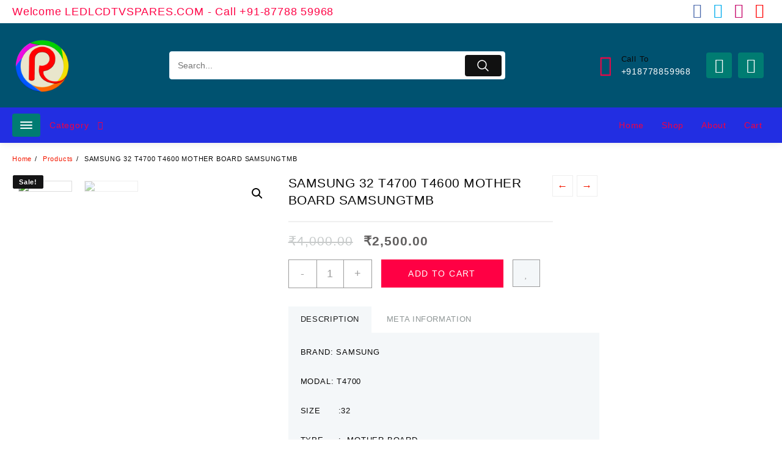

--- FILE ---
content_type: text/html; charset=UTF-8
request_url: https://ledlcdtvspares.com/product/samsung-32-t4700-mother-board-samsungtmb/
body_size: 26274
content:

<!DOCTYPE html>
<html lang="en-US"
	prefix="og: https://ogp.me/ns#" >
<head>
	<meta charset="UTF-8">
	<meta name="viewport" content="width=device-width, initial-scale=1">
	<meta name="theme-color" content="#fff" />
	<link rel="profile" href="http://gmpg.org/xfn/11">
		<title>SAMSUNG 32 T4700 T4600 MOTHER BOARD SAMSUNGTMB -</title>

		<!-- All in One SEO 4.1.6.2 -->
		<meta name="description" content="BRAND: SAMSUNG MODAL: T4700 SIZE :32 TYPE : MOTHER BOARD " />
		<meta name="robots" content="max-image-preview:large" />
		<link rel="canonical" href="https://ledlcdtvspares.com/product/samsung-32-t4700-mother-board-samsungtmb/" />
		<meta property="og:locale" content="en_US" />
		<meta property="og:site_name" content="- All your mother board needs" />
		<meta property="og:type" content="article" />
		<meta property="og:title" content="SAMSUNG 32 T4700 T4600 MOTHER BOARD SAMSUNGTMB -" />
		<meta property="og:description" content="BRAND: SAMSUNG MODAL: T4700 SIZE :32 TYPE : MOTHER BOARD " />
		<meta property="og:url" content="https://ledlcdtvspares.com/product/samsung-32-t4700-mother-board-samsungtmb/" />
		<meta property="og:image" content="https://ledlcdtvspares.com/wp-content/uploads/2024/10/cropped-rr.png" />
		<meta property="og:image:secure_url" content="https://ledlcdtvspares.com/wp-content/uploads/2024/10/cropped-rr.png" />
		<meta property="article:published_time" content="2022-10-10T12:38:34+00:00" />
		<meta property="article:modified_time" content="2025-12-26T09:24:49+00:00" />
		<meta property="article:author" content="https://www.facebook.com/profile.php?id=61559905191605" />
		<meta name="twitter:card" content="summary" />
		<meta name="twitter:title" content="SAMSUNG 32 T4700 T4600 MOTHER BOARD SAMSUNGTMB -" />
		<meta name="twitter:description" content="BRAND: SAMSUNG MODAL: T4700 SIZE :32 TYPE : MOTHER BOARD " />
		<meta name="twitter:image" content="https://ledlcdtvspares.com/wp-content/uploads/2024/10/cropped-rr.png" />
		<script type="application/ld+json" class="aioseo-schema">
			{"@context":"https:\/\/schema.org","@graph":[{"@type":"WebSite","@id":"https:\/\/ledlcdtvspares.com\/#website","url":"https:\/\/ledlcdtvspares.com\/","description":"All your mother board needs","inLanguage":"en-US","publisher":{"@id":"https:\/\/ledlcdtvspares.com\/#organization"}},{"@type":"Organization","@id":"https:\/\/ledlcdtvspares.com\/#organization","url":"https:\/\/ledlcdtvspares.com\/","logo":{"@type":"ImageObject","@id":"https:\/\/ledlcdtvspares.com\/#organizationLogo","url":"https:\/\/ledlcdtvspares.com\/wp-content\/uploads\/2024\/10\/cropped-rr.png","width":512,"height":512},"image":{"@id":"https:\/\/ledlcdtvspares.com\/#organizationLogo"}},{"@type":"BreadcrumbList","@id":"https:\/\/ledlcdtvspares.com\/product\/samsung-32-t4700-mother-board-samsungtmb\/#breadcrumblist","itemListElement":[{"@type":"ListItem","@id":"https:\/\/ledlcdtvspares.com\/#listItem","position":1,"item":{"@type":"WebPage","@id":"https:\/\/ledlcdtvspares.com\/","name":"Home","description":"Led Lcd Tv Spares","url":"https:\/\/ledlcdtvspares.com\/"},"nextItem":"https:\/\/ledlcdtvspares.com\/product\/samsung-32-t4700-mother-board-samsungtmb\/#listItem"},{"@type":"ListItem","@id":"https:\/\/ledlcdtvspares.com\/product\/samsung-32-t4700-mother-board-samsungtmb\/#listItem","position":2,"item":{"@type":"WebPage","@id":"https:\/\/ledlcdtvspares.com\/product\/samsung-32-t4700-mother-board-samsungtmb\/","name":"SAMSUNG 32 T4700 T4600 MOTHER BOARD SAMSUNGTMB","description":"BRAND: SAMSUNG MODAL: T4700 SIZE :32 TYPE : MOTHER BOARD","url":"https:\/\/ledlcdtvspares.com\/product\/samsung-32-t4700-mother-board-samsungtmb\/"},"previousItem":"https:\/\/ledlcdtvspares.com\/#listItem"}]},{"@type":"Person","@id":"https:\/\/ledlcdtvspares.com\/author\/spares_admin\/#author","url":"https:\/\/ledlcdtvspares.com\/author\/spares_admin\/","name":"LED LCD TV Spares","sameAs":["https:\/\/www.facebook.com\/profile.php?id=61559905191605"]},{"@type":"ItemPage","@id":"https:\/\/ledlcdtvspares.com\/product\/samsung-32-t4700-mother-board-samsungtmb\/#itempage","url":"https:\/\/ledlcdtvspares.com\/product\/samsung-32-t4700-mother-board-samsungtmb\/","name":"SAMSUNG 32 T4700 T4600 MOTHER BOARD SAMSUNGTMB -","description":"BRAND: SAMSUNG MODAL: T4700 SIZE :32 TYPE : MOTHER BOARD","inLanguage":"en-US","isPartOf":{"@id":"https:\/\/ledlcdtvspares.com\/#website"},"breadcrumb":{"@id":"https:\/\/ledlcdtvspares.com\/product\/samsung-32-t4700-mother-board-samsungtmb\/#breadcrumblist"},"author":"https:\/\/ledlcdtvspares.com\/author\/spares_admin\/#author","creator":"https:\/\/ledlcdtvspares.com\/author\/spares_admin\/#author","image":{"@type":"ImageObject","@id":"https:\/\/ledlcdtvspares.com\/#mainImage","url":"https:\/\/ledlcdtvspares.com\/wp-content\/uploads\/2022\/10\/31-tile.jpg","width":500,"height":500},"primaryImageOfPage":{"@id":"https:\/\/ledlcdtvspares.com\/product\/samsung-32-t4700-mother-board-samsungtmb\/#mainImage"},"datePublished":"2022-10-10T12:38:34+05:30","dateModified":"2025-12-26T09:24:49+05:30"}]}
		</script>
		<!-- All in One SEO -->

<link rel='dns-prefetch' href='//s.w.org' />
<link rel="alternate" type="application/rss+xml" title=" &raquo; Feed" href="https://ledlcdtvspares.com/feed/" />
<link rel="alternate" type="application/rss+xml" title=" &raquo; Comments Feed" href="https://ledlcdtvspares.com/comments/feed/" />
		<!-- This site uses the Google Analytics by MonsterInsights plugin v8.10.0 - Using Analytics tracking - https://www.monsterinsights.com/ -->
		<!-- Note: MonsterInsights is not currently configured on this site. The site owner needs to authenticate with Google Analytics in the MonsterInsights settings panel. -->
					<!-- No UA code set -->
				<!-- / Google Analytics by MonsterInsights -->
				<script type="text/javascript">
			window._wpemojiSettings = {"baseUrl":"https:\/\/s.w.org\/images\/core\/emoji\/13.1.0\/72x72\/","ext":".png","svgUrl":"https:\/\/s.w.org\/images\/core\/emoji\/13.1.0\/svg\/","svgExt":".svg","source":{"concatemoji":"https:\/\/ledlcdtvspares.com\/wp-includes\/js\/wp-emoji-release.min.js?ver=5.8.12"}};
			!function(e,a,t){var n,r,o,i=a.createElement("canvas"),p=i.getContext&&i.getContext("2d");function s(e,t){var a=String.fromCharCode;p.clearRect(0,0,i.width,i.height),p.fillText(a.apply(this,e),0,0);e=i.toDataURL();return p.clearRect(0,0,i.width,i.height),p.fillText(a.apply(this,t),0,0),e===i.toDataURL()}function c(e){var t=a.createElement("script");t.src=e,t.defer=t.type="text/javascript",a.getElementsByTagName("head")[0].appendChild(t)}for(o=Array("flag","emoji"),t.supports={everything:!0,everythingExceptFlag:!0},r=0;r<o.length;r++)t.supports[o[r]]=function(e){if(!p||!p.fillText)return!1;switch(p.textBaseline="top",p.font="600 32px Arial",e){case"flag":return s([127987,65039,8205,9895,65039],[127987,65039,8203,9895,65039])?!1:!s([55356,56826,55356,56819],[55356,56826,8203,55356,56819])&&!s([55356,57332,56128,56423,56128,56418,56128,56421,56128,56430,56128,56423,56128,56447],[55356,57332,8203,56128,56423,8203,56128,56418,8203,56128,56421,8203,56128,56430,8203,56128,56423,8203,56128,56447]);case"emoji":return!s([10084,65039,8205,55357,56613],[10084,65039,8203,55357,56613])}return!1}(o[r]),t.supports.everything=t.supports.everything&&t.supports[o[r]],"flag"!==o[r]&&(t.supports.everythingExceptFlag=t.supports.everythingExceptFlag&&t.supports[o[r]]);t.supports.everythingExceptFlag=t.supports.everythingExceptFlag&&!t.supports.flag,t.DOMReady=!1,t.readyCallback=function(){t.DOMReady=!0},t.supports.everything||(n=function(){t.readyCallback()},a.addEventListener?(a.addEventListener("DOMContentLoaded",n,!1),e.addEventListener("load",n,!1)):(e.attachEvent("onload",n),a.attachEvent("onreadystatechange",function(){"complete"===a.readyState&&t.readyCallback()})),(n=t.source||{}).concatemoji?c(n.concatemoji):n.wpemoji&&n.twemoji&&(c(n.twemoji),c(n.wpemoji)))}(window,document,window._wpemojiSettings);
		</script>
		<style type="text/css">
img.wp-smiley,
img.emoji {
	display: inline !important;
	border: none !important;
	box-shadow: none !important;
	height: 1em !important;
	width: 1em !important;
	margin: 0 .07em !important;
	vertical-align: -0.1em !important;
	background: none !important;
	padding: 0 !important;
}
</style>
	<link rel='stylesheet' id='wp-block-library-css'  href='https://ledlcdtvspares.com/wp-includes/css/dist/block-library/style.min.css?ver=5.8.12' type='text/css' media='all' />
<style id='wp-block-library-theme-inline-css' type='text/css'>
#start-resizable-editor-section{display:none}.wp-block-audio figcaption{color:#555;font-size:13px;text-align:center}.is-dark-theme .wp-block-audio figcaption{color:hsla(0,0%,100%,.65)}.wp-block-code{font-family:Menlo,Consolas,monaco,monospace;color:#1e1e1e;padding:.8em 1em;border:1px solid #ddd;border-radius:4px}.wp-block-embed figcaption{color:#555;font-size:13px;text-align:center}.is-dark-theme .wp-block-embed figcaption{color:hsla(0,0%,100%,.65)}.blocks-gallery-caption{color:#555;font-size:13px;text-align:center}.is-dark-theme .blocks-gallery-caption{color:hsla(0,0%,100%,.65)}.wp-block-image figcaption{color:#555;font-size:13px;text-align:center}.is-dark-theme .wp-block-image figcaption{color:hsla(0,0%,100%,.65)}.wp-block-pullquote{border-top:4px solid;border-bottom:4px solid;margin-bottom:1.75em;color:currentColor}.wp-block-pullquote__citation,.wp-block-pullquote cite,.wp-block-pullquote footer{color:currentColor;text-transform:uppercase;font-size:.8125em;font-style:normal}.wp-block-quote{border-left:.25em solid;margin:0 0 1.75em;padding-left:1em}.wp-block-quote cite,.wp-block-quote footer{color:currentColor;font-size:.8125em;position:relative;font-style:normal}.wp-block-quote.has-text-align-right{border-left:none;border-right:.25em solid;padding-left:0;padding-right:1em}.wp-block-quote.has-text-align-center{border:none;padding-left:0}.wp-block-quote.is-large,.wp-block-quote.is-style-large{border:none}.wp-block-search .wp-block-search__label{font-weight:700}.wp-block-group.has-background{padding:1.25em 2.375em;margin-top:0;margin-bottom:0}.wp-block-separator{border:none;border-bottom:2px solid;margin-left:auto;margin-right:auto;opacity:.4}.wp-block-separator:not(.is-style-wide):not(.is-style-dots){width:100px}.wp-block-separator.has-background:not(.is-style-dots){border-bottom:none;height:1px}.wp-block-separator.has-background:not(.is-style-wide):not(.is-style-dots){height:2px}.wp-block-table thead{border-bottom:3px solid}.wp-block-table tfoot{border-top:3px solid}.wp-block-table td,.wp-block-table th{padding:.5em;border:1px solid;word-break:normal}.wp-block-table figcaption{color:#555;font-size:13px;text-align:center}.is-dark-theme .wp-block-table figcaption{color:hsla(0,0%,100%,.65)}.wp-block-video figcaption{color:#555;font-size:13px;text-align:center}.is-dark-theme .wp-block-video figcaption{color:hsla(0,0%,100%,.65)}.wp-block-template-part.has-background{padding:1.25em 2.375em;margin-top:0;margin-bottom:0}#end-resizable-editor-section{display:none}
</style>
<link rel='stylesheet' id='wc-blocks-vendors-style-css'  href='https://ledlcdtvspares.com/wp-content/plugins/woocommerce/packages/woocommerce-blocks/build/wc-blocks-vendors-style.css?ver=6.5.2' type='text/css' media='all' />
<link rel='stylesheet' id='wc-blocks-style-css'  href='https://ledlcdtvspares.com/wp-content/plugins/woocommerce/packages/woocommerce-blocks/build/wc-blocks-style.css?ver=6.5.2' type='text/css' media='all' />
<style id='global-styles-inline-css' type='text/css'>
body{--wp--preset--color--black: #000000;--wp--preset--color--cyan-bluish-gray: #abb8c3;--wp--preset--color--white: #ffffff;--wp--preset--color--pale-pink: #f78da7;--wp--preset--color--vivid-red: #cf2e2e;--wp--preset--color--luminous-vivid-orange: #ff6900;--wp--preset--color--luminous-vivid-amber: #fcb900;--wp--preset--color--light-green-cyan: #7bdcb5;--wp--preset--color--vivid-green-cyan: #00d084;--wp--preset--color--pale-cyan-blue: #8ed1fc;--wp--preset--color--vivid-cyan-blue: #0693e3;--wp--preset--color--vivid-purple: #9b51e0;--wp--preset--gradient--vivid-cyan-blue-to-vivid-purple: linear-gradient(135deg,rgba(6,147,227,1) 0%,rgb(155,81,224) 100%);--wp--preset--gradient--light-green-cyan-to-vivid-green-cyan: linear-gradient(135deg,rgb(122,220,180) 0%,rgb(0,208,130) 100%);--wp--preset--gradient--luminous-vivid-amber-to-luminous-vivid-orange: linear-gradient(135deg,rgba(252,185,0,1) 0%,rgba(255,105,0,1) 100%);--wp--preset--gradient--luminous-vivid-orange-to-vivid-red: linear-gradient(135deg,rgba(255,105,0,1) 0%,rgb(207,46,46) 100%);--wp--preset--gradient--very-light-gray-to-cyan-bluish-gray: linear-gradient(135deg,rgb(238,238,238) 0%,rgb(169,184,195) 100%);--wp--preset--gradient--cool-to-warm-spectrum: linear-gradient(135deg,rgb(74,234,220) 0%,rgb(151,120,209) 20%,rgb(207,42,186) 40%,rgb(238,44,130) 60%,rgb(251,105,98) 80%,rgb(254,248,76) 100%);--wp--preset--gradient--blush-light-purple: linear-gradient(135deg,rgb(255,206,236) 0%,rgb(152,150,240) 100%);--wp--preset--gradient--blush-bordeaux: linear-gradient(135deg,rgb(254,205,165) 0%,rgb(254,45,45) 50%,rgb(107,0,62) 100%);--wp--preset--gradient--luminous-dusk: linear-gradient(135deg,rgb(255,203,112) 0%,rgb(199,81,192) 50%,rgb(65,88,208) 100%);--wp--preset--gradient--pale-ocean: linear-gradient(135deg,rgb(255,245,203) 0%,rgb(182,227,212) 50%,rgb(51,167,181) 100%);--wp--preset--gradient--electric-grass: linear-gradient(135deg,rgb(202,248,128) 0%,rgb(113,206,126) 100%);--wp--preset--gradient--midnight: linear-gradient(135deg,rgb(2,3,129) 0%,rgb(40,116,252) 100%);--wp--preset--font-size--small: 13px;--wp--preset--font-size--normal: 16px;--wp--preset--font-size--medium: 20px;--wp--preset--font-size--large: 36px;--wp--preset--font-size--huge: 42px;}.has-black-color{color: var(--wp--preset--color--black) !important;}.has-cyan-bluish-gray-color{color: var(--wp--preset--color--cyan-bluish-gray) !important;}.has-white-color{color: var(--wp--preset--color--white) !important;}.has-pale-pink-color{color: var(--wp--preset--color--pale-pink) !important;}.has-vivid-red-color{color: var(--wp--preset--color--vivid-red) !important;}.has-luminous-vivid-orange-color{color: var(--wp--preset--color--luminous-vivid-orange) !important;}.has-luminous-vivid-amber-color{color: var(--wp--preset--color--luminous-vivid-amber) !important;}.has-light-green-cyan-color{color: var(--wp--preset--color--light-green-cyan) !important;}.has-vivid-green-cyan-color{color: var(--wp--preset--color--vivid-green-cyan) !important;}.has-pale-cyan-blue-color{color: var(--wp--preset--color--pale-cyan-blue) !important;}.has-vivid-cyan-blue-color{color: var(--wp--preset--color--vivid-cyan-blue) !important;}.has-vivid-purple-color{color: var(--wp--preset--color--vivid-purple) !important;}.has-black-background-color{background-color: var(--wp--preset--color--black) !important;}.has-cyan-bluish-gray-background-color{background-color: var(--wp--preset--color--cyan-bluish-gray) !important;}.has-white-background-color{background-color: var(--wp--preset--color--white) !important;}.has-pale-pink-background-color{background-color: var(--wp--preset--color--pale-pink) !important;}.has-vivid-red-background-color{background-color: var(--wp--preset--color--vivid-red) !important;}.has-luminous-vivid-orange-background-color{background-color: var(--wp--preset--color--luminous-vivid-orange) !important;}.has-luminous-vivid-amber-background-color{background-color: var(--wp--preset--color--luminous-vivid-amber) !important;}.has-light-green-cyan-background-color{background-color: var(--wp--preset--color--light-green-cyan) !important;}.has-vivid-green-cyan-background-color{background-color: var(--wp--preset--color--vivid-green-cyan) !important;}.has-pale-cyan-blue-background-color{background-color: var(--wp--preset--color--pale-cyan-blue) !important;}.has-vivid-cyan-blue-background-color{background-color: var(--wp--preset--color--vivid-cyan-blue) !important;}.has-vivid-purple-background-color{background-color: var(--wp--preset--color--vivid-purple) !important;}.has-vivid-cyan-blue-to-vivid-purple-gradient-background{background: var(--wp--preset--gradient--vivid-cyan-blue-to-vivid-purple) !important;}.has-light-green-cyan-to-vivid-green-cyan-gradient-background{background: var(--wp--preset--gradient--light-green-cyan-to-vivid-green-cyan) !important;}.has-luminous-vivid-amber-to-luminous-vivid-orange-gradient-background{background: var(--wp--preset--gradient--luminous-vivid-amber-to-luminous-vivid-orange) !important;}.has-luminous-vivid-orange-to-vivid-red-gradient-background{background: var(--wp--preset--gradient--luminous-vivid-orange-to-vivid-red) !important;}.has-very-light-gray-to-cyan-bluish-gray-gradient-background{background: var(--wp--preset--gradient--very-light-gray-to-cyan-bluish-gray) !important;}.has-cool-to-warm-spectrum-gradient-background{background: var(--wp--preset--gradient--cool-to-warm-spectrum) !important;}.has-blush-light-purple-gradient-background{background: var(--wp--preset--gradient--blush-light-purple) !important;}.has-blush-bordeaux-gradient-background{background: var(--wp--preset--gradient--blush-bordeaux) !important;}.has-luminous-dusk-gradient-background{background: var(--wp--preset--gradient--luminous-dusk) !important;}.has-pale-ocean-gradient-background{background: var(--wp--preset--gradient--pale-ocean) !important;}.has-electric-grass-gradient-background{background: var(--wp--preset--gradient--electric-grass) !important;}.has-midnight-gradient-background{background: var(--wp--preset--gradient--midnight) !important;}.has-small-font-size{font-size: var(--wp--preset--font-size--small) !important;}.has-normal-font-size{font-size: var(--wp--preset--font-size--normal) !important;}.has-medium-font-size{font-size: var(--wp--preset--font-size--medium) !important;}.has-large-font-size{font-size: var(--wp--preset--font-size--large) !important;}.has-huge-font-size{font-size: var(--wp--preset--font-size--huge) !important;}
</style>
<link rel='stylesheet' id='themehunk-megamenu-style-css'  href='https://ledlcdtvspares.com/wp-content/plugins/themehunk-megamenu-plus//assets/css/megamenu.css?ver=5.8.12' type='text/css' media='all' />
<link rel='stylesheet' id='themehunk-megamenu-fontawesome_css_admin-css'  href='https://ledlcdtvspares.com/wp-content/plugins/themehunk-megamenu-plus/lib/font-awesome-4.7.0/css/font-awesome.min.css?ver=4.7.0' type='text/css' media='all' />
<link rel='stylesheet' id='photoswipe-css'  href='https://ledlcdtvspares.com/wp-content/plugins/woocommerce/assets/css/photoswipe/photoswipe.min.css?ver=6.1.2' type='text/css' media='all' />
<link rel='stylesheet' id='photoswipe-default-skin-css'  href='https://ledlcdtvspares.com/wp-content/plugins/woocommerce/assets/css/photoswipe/default-skin/default-skin.min.css?ver=6.1.2' type='text/css' media='all' />
<link rel='stylesheet' id='woocommerce-layout-css'  href='https://ledlcdtvspares.com/wp-content/plugins/woocommerce/assets/css/woocommerce-layout.css?ver=6.1.2' type='text/css' media='all' />
<link rel='stylesheet' id='woocommerce-smallscreen-css'  href='https://ledlcdtvspares.com/wp-content/plugins/woocommerce/assets/css/woocommerce-smallscreen.css?ver=6.1.2' type='text/css' media='only screen and (max-width: 768px)' />
<link rel='stylesheet' id='woocommerce-general-css'  href='https://ledlcdtvspares.com/wp-content/plugins/woocommerce/assets/css/woocommerce.css?ver=6.1.2' type='text/css' media='all' />
<style id='woocommerce-inline-inline-css' type='text/css'>
.woocommerce form .form-row .required { visibility: visible; }
</style>
<link rel='stylesheet' id='wppb-front-css'  href='https://ledlcdtvspares.com/wp-content/plugins/wp-popup-builder/css/fstyle.css?ver=5.8.12' type='text/css' media='all' />
<link rel='stylesheet' id='dashicons-css'  href='https://ledlcdtvspares.com/wp-includes/css/dashicons.min.css?ver=5.8.12' type='text/css' media='all' />
<link rel='stylesheet' id='perfect-scrollbar-css'  href='https://ledlcdtvspares.com/wp-content/plugins/woo-smart-wishlist/assets/libs/perfect-scrollbar/css/perfect-scrollbar.min.css?ver=5.8.12' type='text/css' media='all' />
<link rel='stylesheet' id='perfect-scrollbar-wpc-css'  href='https://ledlcdtvspares.com/wp-content/plugins/woo-smart-wishlist/assets/libs/perfect-scrollbar/css/custom-theme.css?ver=5.8.12' type='text/css' media='all' />
<link rel='stylesheet' id='woosw-feather-css'  href='https://ledlcdtvspares.com/wp-content/plugins/woo-smart-wishlist/assets/libs/feather/feather.css?ver=5.8.12' type='text/css' media='all' />
<link rel='stylesheet' id='woosw-frontend-css'  href='https://ledlcdtvspares.com/wp-content/plugins/woo-smart-wishlist/assets/css/frontend.css?ver=2.9.3' type='text/css' media='all' />
<style id='woosw-frontend-inline-css' type='text/css'>
.woosw-area .woosw-inner .woosw-content .woosw-content-bot .woosw-notice { background-color: #5fbd74; } .woosw-area .woosw-inner .woosw-content .woosw-content-bot .woosw-content-bot-inner .woosw-page a:hover, .woosw-area .woosw-inner .woosw-content .woosw-content-bot .woosw-content-bot-inner .woosw-continue:hover { color: #5fbd74; } 
</style>
<link rel='stylesheet' id='font-awesome-th-css'  href='https://ledlcdtvspares.com/wp-content/themes/big-store/third-party/fonts/font-awesome/css/font-awesome.css?ver=2.0.6' type='text/css' media='all' />
<link rel='stylesheet' id='th-icon-css'  href='https://ledlcdtvspares.com/wp-content/themes/big-store/third-party/fonts/th-icon/style.css?ver=2.0.6' type='text/css' media='all' />
<link rel='stylesheet' id='animate-css'  href='https://ledlcdtvspares.com/wp-content/themes/big-store/css/animate.css?ver=2.0.6' type='text/css' media='all' />
<link rel='stylesheet' id='owl.carousel-css-css'  href='https://ledlcdtvspares.com/wp-content/themes/big-store/css/owl.carousel.css?ver=2.0.6' type='text/css' media='all' />
<link rel='stylesheet' id='big-store-pro-menu-css'  href='https://ledlcdtvspares.com/wp-content/themes/big-store/css/big-store-menu.css?ver=2.0.6' type='text/css' media='all' />
<link rel='stylesheet' id='big-store-main-style-css'  href='https://ledlcdtvspares.com/wp-content/themes/big-store/css/style.css?ver=2.0.6' type='text/css' media='all' />
<link rel='stylesheet' id='big-store-style-css'  href='https://ledlcdtvspares.com/wp-content/themes/big-store/style.css?ver=2.0.6' type='text/css' media='all' />
<style id='big-store-style-inline-css' type='text/css'>
@media (min-width: 769px){.thunk-logo img,.sticky-header .logo-content img{
    max-width: 98px;
  }}@media (max-width: 768px){.thunk-logo img,.sticky-header .logo-content img{
    max-width: 90px;
  }}@media (max-width: 550px){.thunk-logo img,.sticky-header .logo-content img{
    max-width: 89px;
  }}.top-header,body.big-store-dark .top-header{border-bottom-color:#fff}@media (min-width: 769px){.top-header .top-header-bar{
    line-height: 35px;
  }}@media (max-width: 768px){.top-header .top-header-bar{
    line-height: 35px;
  }}@media (max-width: 550px){.top-header .top-header-bar{
    line-height: 20px;
  }}@media (min-width: 769px){.top-header{
    border-bottom-width: 0px;
  }}@media (max-width: 768px){.top-header{
    border-bottom-width: 0px;
  }}@media (max-width: 550px){.top-header{
    border-bottom-width: 0px;
  }}.top-footer,body.big-store-dark .top-footer{border-bottom-color:#00bf2c}@media (min-width: 769px){.top-footer .top-footer-bar{
    line-height: 30px;
  }}@media (max-width: 768px){.top-footer .top-footer-bar{
    line-height: 30px;
  }}@media (max-width: 550px){.top-footer .top-footer-bar{
    line-height: 30px;
  }}@media (min-width: 769px){.top-footer{
    border-bottom-width: 3px;
  }}@media (max-width: 768px){.top-footer{
    border-bottom-width: 2px;
  }}@media (max-width: 550px){.top-footer{
    border-bottom-width: 1px;
  }}.below-footer,body.big-store-dark .below-footer{border-top-color:#e8e8e8}@media (min-width: 769px){.below-footer .below-footer-bar{
    line-height: 44px;
  }}@media (max-width: 768px){.below-footer .below-footer-bar{
    line-height: 40px;
  }}@media (max-width: 550px){.below-footer .below-footer-bar{
    line-height: 40px;
  }}@media (min-width: 769px){.below-footer{
    border-top-width: 1px;
  }}@media (max-width: 768px){.below-footer{
    border-top-width: 1px;
  }}@media (max-width: 550px){.below-footer{
    border-top-width: 1px;
  }}a:hover, .big-store-menu li a:hover, .big-store-menu .current-menu-item a,.top-header .top-header-bar .big-store-menu li a:hover, .top-header .top-header-bar  .big-store-menu .current-menu-item a,.summary .yith-wcwl-add-to-wishlist.show .add_to_wishlist::before, .summary .yith-wcwl-add-to-wishlist .yith-wcwl-wishlistaddedbrowse.show a::before, .summary .yith-wcwl-add-to-wishlist .yith-wcwl-wishlistexistsbrowse.show a::before,.woocommerce .entry-summary a.compare.button.added:before,.header-icon a:hover,.thunk-related-links .nav-links a:hover,.woocommerce .thunk-list-view ul.products li.product.thunk-woo-product-list .price,.woocommerce .woocommerce-error .button, .woocommerce .woocommerce-info .button, .woocommerce .woocommerce-message .button,article.thunk-post-article .thunk-readmore.button,.thunk-wishlist a:hover, .thunk-compare a:hover,.woocommerce .thunk-product-hover a.th-button,.woocommerce ul.cart_list li .woocommerce-Price-amount, .woocommerce ul.product_list_widget li .woocommerce-Price-amount,.big-store-load-more button,.page-contact .leadform-show-form label,.thunk-contact-col .fa,.summary .yith-wcwl-wishlistaddedbrowse a, .summary .yith-wcwl-wishlistexistsbrowse a,.thunk-title .title:before,.thunk-hglt-icon,.woocommerce .thunk-product-content .star-rating,.thunk-product-cat-list.slider a:hover, .thunk-product-cat-list li a:hover,.site-title span a:hover,.cart-icon a span:hover,.thunk-product-list-section .thunk-list .thunk-product-content .woocommerce-LoopProduct-title:hover, .thunk-product-tab-list-section .thunk-list .thunk-product-content .woocommerce-LoopProduct-title:hover,.thunk-woo-product-list .woocommerce-loop-product__title a:hover,.mobile-nav-tab-category ul[data-menu-style='accordion'] li a:hover, .big-store-menu > li > a:hover, .top-header-bar .big-store-menu > li > a:hover, .bottom-header-bar .big-store-menu > li > a:hover, .big-store-menu li ul.sub-menu li a:hover,.header-support-content i,.slider-cat-title a:before,[type='submit'],.header-support-content a:hover,.mhdrthree .site-title span a:hover,.mobile-nav-bar .big-store-menu > li > a:hover,.woocommerce .widget_rating_filter ul li .star-rating,.woocommerce .star-rating::before,.woocommerce .widget_rating_filter ul li a,.search-close-btn,.woocommerce .thunk-single-product-summary-wrap .woocommerce-product-rating .star-rating,.woocommerce #alm-quick-view-modal .woocommerce-product-rating .star-rating,.summary .woosw-added:before,.thunk-product .woosw-btn.woosw-added, .woocommerce .entry-summary a.th-product-compare-btn.btn_type:before,.woocommerce .entry-summary a.th-product-compare-btn.th-added-compare:before, .woocommerce .entry-summary a.th-product-compare-btn.th-added-compare{color:#ff0044;}  .woocommerce a.remove:hover,.thunk-vertical-cat-tab .thunk-heading-wrap:before,.slide-layout-1 .slider-content-caption a.slide-btn{background:#ff0044!important;} .widget_big_store_tabbed_product_widget .thunk-woo-product-list:hover .thunk-product,.woocommerce .entry-summary a.th-product-compare-btn.th-added-compare{border-color:#ff0044;}.single_add_to_cart_button.button.alt, .woocommerce #respond input#submit.alt, .woocommerce a.button.alt, .woocommerce button.button.alt, .woocommerce input.button.alt, .woocommerce #respond input#submit, .woocommerce button.button, .woocommerce input.button,.cat-list a:after,.tagcloud a:hover, .thunk-tags-wrapper a:hover,.ribbon-btn,.btn-main-header,.page-contact .leadform-show-form input[type='submit'],.woocommerce .widget_price_filter .big-store-widget-content .ui-slider .ui-slider-range,
.woocommerce .widget_price_filter .big-store-widget-content .ui-slider .ui-slider-handle,.entry-content form.post-password-form input[type='submit'],#bigstore-mobile-bar a,#bigstore-mobile-bar,.post-slide-widget .owl-carousel .owl-nav button:hover,.woocommerce div.product form.cart .button,#search-button,#search-button:hover, .woocommerce ul.products li.product .button:hover,.slider-content-caption a.slide-btn,.page-template-frontpage .owl-carousel button.owl-dot, .woocommerce #alm-quick-view-modal .alm-qv-image-slider .flex-control-paging li a,.button.return.wc-backward,.button.return.wc-backward:hover,.woocommerce .thunk-product-hover a.th-button:hover,
.woocommerce .thunk-product-hover .thunk-wishlist a.add_to_wishlist:hover,
.thunk-wishlist .yith-wcwl-wishlistaddedbrowse:hover,
.thunk-wishlist .yith-wcwl-wishlistexistsbrowse:hover,
.thunk-quickview a:hover, .thunk-compare .compare-button a.compare.button:hover,
.thunk-woo-product-list .thunk-quickview a:hover,.woocommerce .thunk-product-hover a.th-button:hover,#alm-quick-view-modal .alm-qv-image-slider .flex-control-paging li a.flex-active,.menu-close-btn:hover:before, .menu-close-btn:hover:after,.cart-close-btn:hover:after,.cart-close-btn:hover:before,.cart-contents .count-item,[type='submit']:hover,.comment-list .reply a,.nav-links .page-numbers.current, .nav-links .page-numbers:hover,.woocommerce .thunk-product-image-tab-section .thunk-product-hover a.th-button:hover,.woocommerce .thunk-product-slide-section .thunk-product-hover a.th-button:hover,.woocommerce .thunk-compare .compare-button a.compare.button:hover,.thunk-product .woosw-btn:hover,.thunk-product .wooscp-btn:hover,.woosw-copy-btn input{background:#ff0044}
  .open-cart p.buttons a:hover,
  .woocommerce #respond input#submit.alt:hover, .woocommerce a.button.alt:hover, .woocommerce button.button.alt:hover, .woocommerce input.button.alt:hover, .woocommerce #respond input#submit:hover, .woocommerce button.button:hover, .woocommerce input.button:hover,.thunk-slide .owl-nav button.owl-prev:hover, .thunk-slide .owl-nav button.owl-next:hover, .big-store-slide-post .owl-nav button.owl-prev:hover, .big-store-slide-post .owl-nav button.owl-next:hover,.thunk-list-grid-switcher a.selected, .thunk-list-grid-switcher a:hover,.woocommerce .woocommerce-error .button:hover, .woocommerce .woocommerce-info .button:hover, .woocommerce .woocommerce-message .button:hover,#searchform [type='submit']:hover,article.thunk-post-article .thunk-readmore.button:hover,.big-store-load-more button:hover,.woocommerce nav.woocommerce-pagination ul li a:focus, .woocommerce nav.woocommerce-pagination ul li a:hover, .woocommerce nav.woocommerce-pagination ul li span.current,.thunk-top2-slide.owl-carousel .owl-nav button:hover,.product-slide-widget .owl-carousel .owl-nav button:hover, .thunk-slide.thunk-brand .owl-nav button:hover,.thunk-heading-wrap:before,.woocommerce ul.products li.product .thunk-product-hover a.th-button:hover{background-color:#ff0044;} 
  .thunk-product-hover .th-button.th-button, .woocommerce ul.products .thunk-product-hover .th-button, .woocommerce .thunk-product-hover a.th-butto, .woocommerce ul.products li.product .product_type_variable, .woocommerce ul.products li.product a.button.product_type_grouped,.open-cart p.buttons a:hover,.thunk-slide .owl-nav button.owl-prev:hover, .thunk-slide .owl-nav button.owl-next:hover, .big-store-slide-post .owl-nav button.owl-prev:hover, .big-store-slide-post .owl-nav button.owl-next:hover,body .woocommerce-tabs .tabs li a::before,.thunk-list-grid-switcher a.selected, .thunk-list-grid-switcher a:hover,.woocommerce .woocommerce-error .button, .woocommerce .woocommerce-info .button, .woocommerce .woocommerce-message .button,#searchform [type='submit']:hover,article.thunk-post-article .thunk-readmore.button,.woocommerce .thunk-product-hover a.th-button,.big-store-load-more button,.thunk-top2-slide.owl-carousel .owl-nav button:hover,.product-slide-widget .owl-carousel .owl-nav button:hover, .thunk-slide.thunk-brand .owl-nav button:hover,.page-contact .leadform-show-form input[type='submit'],.woocommerce .thunk-product-hover a.product_type_simple,.post-slide-widget .owl-carousel .owl-nav button:hover{border-color:#ff0044} .loader {
    border-right: 4px solid #ff0044;
    border-bottom: 4px solid #ff0044;
    border-left: 4px solid #ff0044;}
    .woocommerce .thunk-product-image-cat-slide .thunk-woo-product-list:hover .thunk-product,.woocommerce .thunk-product-image-cat-slide .thunk-woo-product-list:hover .thunk-product,[type='submit']{border-color:#ff0044} .big-store-off-canvas-sidebar-wrapper .menu-close-btn:hover,.main-header .cart-close-btn:hover{color:#ff0044;}body,.woocommerce-error, .woocommerce-info, .woocommerce-message {color: #0a0a0a}.site-title span a,.sprt-tel b,.widget.woocommerce .widget-title, .open-widget-content .widget-title, .widget-title,.thunk-title .title,.thunk-hglt-box h6,h2.thunk-post-title a, h1.thunk-post-title ,#reply-title,h4.author-header,.page-head h1,.woocommerce div.product .product_title, section.related.products h2, section.upsells.products h2, .woocommerce #reviews #comments h2,.woocommerce table.shop_table thead th, .cart-subtotal, .order-total,.cross-sells h2, .cart_totals h2,.woocommerce-billing-fields h3,.page-head h1 a{color: #0a0a0a}a,#open-above-menu.big-store-menu > li > a{color:#f41800} #open-above-menu.big-store-menu > li > a:hover,#open-above-menu.big-store-menu li a:hover{color:#0a0a0a}.big_store_overlayloader{background-color:#ffffff}#move-to-top{background:#282fff;color:#ffffff}.thunk-slider-section.slide-layout-3:before{background:rgba(201,234,255,0.35)}.thunk-slider-section.slide-layout-3{background-image:url();
    background-repeat:no-repeat;
    background-position:center center;
    background-size:auto;
    background-attachment:scroll;}section.thunk-ribbon-section{background-image:url(https://ledlcdtvspares.com/wp-content/uploads/2021/07/victor-freitas-JbI04nYfaJk-unsplash.jpg);
    background-repeat:no-repeat;
    background-position:center center;
    background-size:cover;
    background-attachment:fixed;}.top-header:before{background:#ffffff}.top-header{background-image:url(random-uploaded-image);
   }.top-header .top-header-bar{color:#ff0547} .top-header .top-header-bar a{color:#0a0a0a}.main-header:before,.sticky-header:before, .search-wrapper:before{background:#005270}
    .site-description,main-header-col1,.header-support-content,.mhdrthree .site-description p{color:#220089} .mhdrthree .site-title span a,.header-support-content a, .thunk-icon .count-item,.main-header a,.thunk-icon .cart-icon a.cart-contents,.sticky-header .site-title a {color:#ffffff}.below-header:before{background:#222ee2}
      .menu-category-list .toggle-title,.toggle-icon{color:#ffffff}
      .below-header .cat-icon span{background:#ffffff}
   .header-icon a ,.header-support-icon a.whishlist, .thunk-icon .cart-icon a.cart-contents i,.cat-icon,.sticky-header .header-icon a , .sticky-header .thunk-icon .cart-icon a.cart-contents,.responsive-main-header .header-support-icon a,.responsive-main-header .thunk-icon .cart-icon a.cart-contents,.responsive-main-header .menu-toggle .menu-btn,.sticky-header-bar .menu-toggle .menu-btn,.header-icon a.account,.header-icon a.prd-search .header-support-icon a.compare i {background:#007c72;color:#ffffff;} 
    .header-support-icon a.whishlist i {color:#ffffff!important;}
    .cat-icon span,.menu-toggle .icon-bar{background:#ffffff;}.thunk-icon .taiowcp-icon ,.header-support-icon .taiowcp-icon .th-icon, .header-support-icon .taiowc-icon .th-icon, .sticky-header-col3 .taiowcp-icon .th-icon, .sticky-header-col3 .taiowc-icon .th-icon, .taiowcp-content .taiowcp-total, .taiowc-content .taiowcp-total,.header-support-icon a.whishlist span, .header-support-icon a.compare span{color:#ffffff;} .thunk-icon .taiowcp-content .taiowcp-total,.thunk-icon .taiowc-content .taiowc-total,.header-icon a, .sticky-header-col3 .header-icon a, .sticky-header-col3 .header-icon a.prd-search-icon > .tapsp-search-box > .th-icon, .header-icon a.prd-search-icon > .thaps-search-box > .th-icon,.sticky-header-col3 .header-icon a.prd-search-icon > .thaps-search-box > .th-icon,.header-icon a.prd-search-icon > .tapsp-search-box > .th-icon,.responsive-main-header .taiowcp-icon .th-icon, .responsive-main-header .taiowc-icon .th-icon{color:#ffffff;} .thunk-icon .taiowcp-icon, .thunk-icon .taiowcp-cart-item,.header-icon a, .sticky-header-col3 .header-icon a, .sticky-header-col3 .header-icon a.prd-search-icon > .tapsp-search-box > .th-icon, .sticky-header-col3 .header-icon a.prd-search-icon > .thaps-search-box > .th-icon,.header-icon a.prd-search-icon > .tapsp-search-box > .th-icon,.header-support-icon .taiowc-cart-item,.header-support-icon .taiowcp-cart-item, .header-support-icon .taiowc-cart-item, .sticky-header-col3 .taiowc-cart-item, .sticky-header-col3 .taiowcp-cart-item,.responsive-main-header .taiowcp-cart-item, .responsive-main-header .taiowc-cart-item,.header-icon a.prd-search-icon > .thaps-search-box > .th-icon{background:#007c72;}.big-store-menu > li > a,.menu-category-list .toggle-title,.toggle-icon{color:#f40041} .big-store-menu > li > a:hover,.big-store-menu .current-menu-item a{color:#ffffff}.big-store-menu li ul.sub-menu li a{color:#0a0a0a} .big-store-menu li ul.sub-menu li a:hover{color:#0a0a0a}   .big-store-menu ul.sub-menu{background:#0a0a0a}header{
    box-shadow: 0 .125rem .3rem -.0625rem rgba(0,0,0,.03),0 .275rem .75rem -.0625rem rgba(0,0,0,.06)!important;
position: relative;
 }.thunk-woo-product-list .woocommerce-loop-product__title {
    overflow: hidden;
    text-overflow: inherit;
    display: inherit;
    -webkit-box-orient: inherit;
    -webkit-line-clamp: inherit;
    line-height: 24px;
    max-height: inherit;}.tooltip-show-with-title{background-color:}
        .tooltip-show-with-title{color:#ffffff}
        .tooltip-show-with-title{border:}
        .tooltip-show-with-title .pointer_{fill:}
      .span.th-ttt {color:#ffffff} .woocommerce .entry-summary .yith-wcwl-add-to-wishlist{
  display:none;
}
</style>
<link rel='stylesheet' id='open-quick-view-css'  href='https://ledlcdtvspares.com/wp-content/themes/big-store/inc/woocommerce/quick-view/css/quick-view.css?ver=5.8.12' type='text/css' media='all' />
<link rel='stylesheet' id='th-advance-product-search-front-css'  href='https://ledlcdtvspares.com/wp-content/plugins/th-advance-product-search/assets/css/thaps-front-style.css?ver=1.1.1' type='text/css' media='all' />
<style id='th-advance-product-search-front-inline-css' type='text/css'>
.thaps-search-box{max-width:550px;}.thaps-from-wrap,input[type='text'].thaps-search-autocomplete,.thaps-box-open .thaps-icon-arrow{background-color:;} .thaps-from-wrap{background-color:;} input[type='text'].thaps-search-autocomplete, input[type='text'].thaps-search-autocomplete::-webkit-input-placeholder{color:;} .thaps-from-wrap,.thaps-autocomplete-suggestions{border-color:;}

 .thaps-box-open .thaps-icon-arrow{border-left-color:;border-top-color:;} 

 #thaps-search-button{background:; color:;} 

 #thaps-search-button:hover{background:; color:;}

 .submit-active #thaps-search-button svg path{fill:;} .thaps-suggestion-heading .thaps-title, .thaps-suggestion-heading .thaps-title strong{color:;} .thaps-title,.thaps-suggestion-taxonomy-product-cat .thaps-title, .thaps-suggestion-more .thaps-title strong{color:;} .thaps-sku, .thaps-desc, .thaps-price,.thaps-price del{color:;} .thaps-suggestion-heading{border-color:;} .thaps-autocomplete-selected,.thaps-suggestion-more:hover{background:;} .thaps-autocomplete-suggestions,.thaps-suggestion-more{background:;} .thaps-title strong{color:;} 
</style>
<link rel='stylesheet' id='lfb_f_css-css'  href='https://ledlcdtvspares.com/wp-content/plugins/lead-form-builder/css/f-style.css?ver=5.8.12' type='text/css' media='all' />
<link rel='stylesheet' id='font-awesome-css'  href='https://ledlcdtvspares.com/wp-content/plugins/lead-form-builder/font-awesome/css/font-awesome.css?ver=5.8.12' type='text/css' media='all' />
<script type='text/javascript' src='https://ledlcdtvspares.com/wp-includes/js/jquery/jquery.min.js?ver=3.6.0' id='jquery-core-js'></script>
<script type='text/javascript' src='https://ledlcdtvspares.com/wp-includes/js/jquery/jquery-migrate.min.js?ver=3.3.2' id='jquery-migrate-js'></script>
<script type='text/javascript' id='themehunk-megamenu-script-js-extra'>
/* <![CDATA[ */
var megamenu = {"timeout":"300","interval":"100"};
/* ]]> */
</script>
<script type='text/javascript' src='https://ledlcdtvspares.com/wp-content/plugins/themehunk-megamenu-plus//assets/js/megamenu.js?ver=5.8.12' id='themehunk-megamenu-script-js'></script>
<script type='text/javascript' id='th-advance-product-search-front-js-extra'>
/* <![CDATA[ */
var th_advance_product_search_options = {"ajaxUrl":"https:\/\/ledlcdtvspares.com\/wp-admin\/admin-ajax.php","thaps_nonce":"6e00aa0eca","thaps_length":"1","thaps_ga_event":"1","thaps_ga_site_search_module":""};
/* ]]> */
</script>
<script type='text/javascript' src='https://ledlcdtvspares.com/wp-content/plugins/th-advance-product-search/assets/js/thaps-search.js?ver=1' id='th-advance-product-search-front-js'></script>
<link rel="https://api.w.org/" href="https://ledlcdtvspares.com/wp-json/" /><link rel="alternate" type="application/json" href="https://ledlcdtvspares.com/wp-json/wp/v2/product/9955" /><link rel="EditURI" type="application/rsd+xml" title="RSD" href="https://ledlcdtvspares.com/xmlrpc.php?rsd" />
<link rel="wlwmanifest" type="application/wlwmanifest+xml" href="https://ledlcdtvspares.com/wp-includes/wlwmanifest.xml" /> 
<meta name="generator" content="WordPress 5.8.12" />
<meta name="generator" content="WooCommerce 6.1.2" />
<link rel='shortlink' href='https://ledlcdtvspares.com/?p=9955' />
<link rel="alternate" type="application/json+oembed" href="https://ledlcdtvspares.com/wp-json/oembed/1.0/embed?url=https%3A%2F%2Fledlcdtvspares.com%2Fproduct%2Fsamsung-32-t4700-mother-board-samsungtmb%2F" />
<link rel="alternate" type="text/xml+oembed" href="https://ledlcdtvspares.com/wp-json/oembed/1.0/embed?url=https%3A%2F%2Fledlcdtvspares.com%2Fproduct%2Fsamsung-32-t4700-mother-board-samsungtmb%2F&#038;format=xml" />
<style type="text/css"></style>	<noscript><style>.woocommerce-product-gallery{ opacity: 1 !important; }</style></noscript>
	<style type="text/css">.recentcomments a{display:inline !important;padding:0 !important;margin:0 !important;}</style><style type="text/css" id="custom-background-css">
body.custom-background { background-color: #ffffff; }
</style>
	<link rel="icon" href="https://ledlcdtvspares.com/wp-content/uploads/2021/07/cropped-VERY-SMALL-32x32.png" sizes="32x32" />
<link rel="icon" href="https://ledlcdtvspares.com/wp-content/uploads/2021/07/cropped-VERY-SMALL-192x192.png" sizes="192x192" />
<link rel="apple-touch-icon" href="https://ledlcdtvspares.com/wp-content/uploads/2021/07/cropped-VERY-SMALL-180x180.png" />
<meta name="msapplication-TileImage" content="https://ledlcdtvspares.com/wp-content/uploads/2021/07/cropped-VERY-SMALL-270x270.png" />
		<style type="text/css" id="wp-custom-css">
			.leadform-show-form h2, .widget-footer-col2,.widget-footer-col3, .widget-footer-col4 {
    display: none;
}
.woocommerce ul.products li.product, .woocommerce-page ul.products li.product {
   clear: inline-start !important;
}
.slide-layout-1 .slider-content-caption a.slide-btn{
background:#00bf2c;
}
.content-social .social-icon a {
    font-size: 18pt;
}
.top-header-col1, .top-footer-col1, .below-footer-col1 {
    font-size:18px;
}		</style>
		<style id="kirki-inline-styles"></style></head>
<body class="product-template-default single single-product postid-9955 custom-background wp-custom-logo wp-embed-responsive theme-big-store woocommerce woocommerce-page woocommerce-no-js th-advance-product-search">
		
        <div class="big_store_overlayloader">
          <div class="big-store-pre-loader"><img src="https://ledlcdtvspares.com/wp-content/uploads/2021/07/ramesh_service_logo_opt.webp"></div>
        </div>
    <div id="page" class="bigstore-site  ">
	<header>
		<a class="skip-link screen-reader-text" href="#content">Skip to content</a>
		 
        <!-- sticky header -->
		      <div class="top-header">
        <div class="container">
                                <div class="top-header-bar thnk-col-2">
              <div class="top-header-col1">
                          <div class='content-html'>
        Welcome LEDLCDTVSPARES.COM 
 - Call +91-87788 59968      </div>
                      </div>
              <div class="top-header-col2">
                          <div class="content-social">
        <ul class="social-icon original-social-icon "><li><a target="_blank" href="https://www.facebook.com/Ramesh-services-center-104448711893493"><i class="fa fa-facebook"></i></a></li><li><a target="_blank" href="https://twitter.com/ramesh_service"><i class="fa fa-twitter"></i></a></li><li><a target="_blank" href="https://www.instagram.com/rameshservi."><i class="fa fa-instagram"></i></a></li><li><a target="_blank" href="https://youtube.com/ramesh%20service%20center"><i class="fa fa-youtube-play"></i></a></li></ul>      </div>
                    </div>
            </div>
                              <!-- end top-header-bar -->
        </div>
      </div>
     
		<!-- end top-header -->
            <div class="main-header mhdrthree callto right  cnv-none">
      <div class="container">
        <div class="desktop-main-header">
          <div class="main-header-bar thnk-col-3">
            <div class="main-header-col1">
              <span class="logo-content">
                    	<div class="thunk-logo">
        <a href="https://ledlcdtvspares.com/" class="custom-logo-link" rel="home"><img width="512" height="512" src="https://ledlcdtvspares.com/wp-content/uploads/2024/10/cropped-rr.png" class="custom-logo" alt="" srcset="https://ledlcdtvspares.com/wp-content/uploads/2024/10/cropped-rr.png 1x,  2x" sizes="(max-width: 512px) 100vw, 512px" /></a>        </div>
                 </span>
                          </div>
            <div class="main-header-col2">
              
<div id='thaps-search-box' class="thaps-search-box  submit-active  default_style">

<form class="thaps-search-form" action='https://ledlcdtvspares.com/' id='thaps-search-form'  method='get'>

<div class="thaps-from-wrap">

   <input id='thaps-search-autocomplete-1' name='s' placeholder='Search...' class="thaps-search-autocomplete thaps-form-control" value='' type='text' title='Search' />

   

   <div class="thaps-preloader"></div>

  
  
    <button id='thaps-search-button' value="Submit" type='submit'>  

   
              <svg class="icon-svg-style" xmlns="http://www.w3.org/2000/svg" fill="" viewBox="0 0 30 30" width="23px" height="23px"><path d="M 13 3 C 7.4889971 3 3 7.4889971 3 13 C 3 18.511003 7.4889971 23 13 23 C 15.396508 23 17.597385 22.148986 19.322266 20.736328 L 25.292969 26.707031 A 1.0001 1.0001 0 1 0 26.707031 25.292969 L 20.736328 19.322266 C 22.148986 17.597385 23 15.396508 23 13 C 23 7.4889971 18.511003 3 13 3 z M 13 5 C 17.430123 5 21 8.5698774 21 13 C 21 17.430123 17.430123 21 13 21 C 8.5698774 21 5 17.430123 5 13 C 5 8.5698774 8.5698774 5 13 5 z"/></svg>

        </button>         <input type="hidden" name="post_type" value="product" />

        <span class="label label-default" id="selected_option"></span>

      </div>

 </form>

 </div>  

<!-- Bar style   -->      

            </div>
            <div class="main-header-col3">
                <div class="header-support-wrap">

    

      <div class="header-support-content">
        <i class="fa fa-headphones" aria-hidden="true"></i>
        <span class="sprt-tel"><b>Call To</b> <a href="tel:+918778859968">+918778859968</a></span>

      </div>

              <div class="header-support-icon">

            <div class="header-icon">
      <a class="account" href="https://ledlcdtvspares.com/my-account/"><span class="th-icon th-icon-lock1"></a>        <a class="whishlist" href="https://ledlcdtvspares.com/">
        <span class="th-icon th-icon-heartline"></span></a>
          </div>
    
        <div class="thunk-icon">

                             
                                             
                      </div>

      </div>
      </div>
              </div>
          </div>
        </div>
        <!-- end main-header-bar -->
        <!-- responsive mobile main header-->
        <div class="responsive-main-header">
          <div class="main-header-bar thnk-col-3">
            <div class="main-header-col1">
              <span class="logo-content">
                    	<div class="thunk-logo">
        <a href="https://ledlcdtvspares.com/" class="custom-logo-link" rel="home"><img width="512" height="512" src="https://ledlcdtvspares.com/wp-content/uploads/2024/10/cropped-rr.png" class="custom-logo" alt="" srcset="https://ledlcdtvspares.com/wp-content/uploads/2024/10/cropped-rr.png 1x,  2x" sizes="(max-width: 512px) 100vw, 512px" /></a>        </div>
                 </span>

            </div>

            <div class="main-header-col2">
              
<div id='thaps-search-box' class="thaps-search-box  submit-active  default_style">

<form class="thaps-search-form" action='https://ledlcdtvspares.com/' id='thaps-search-form'  method='get'>

<div class="thaps-from-wrap">

   <input id='thaps-search-autocomplete-2' name='s' placeholder='Search...' class="thaps-search-autocomplete thaps-form-control" value='' type='text' title='Search' />

   

   <div class="thaps-preloader"></div>

  
  
    <button id='thaps-search-button' value="Submit" type='submit'>  

   
              <svg class="icon-svg-style" xmlns="http://www.w3.org/2000/svg" fill="" viewBox="0 0 30 30" width="23px" height="23px"><path d="M 13 3 C 7.4889971 3 3 7.4889971 3 13 C 3 18.511003 7.4889971 23 13 23 C 15.396508 23 17.597385 22.148986 19.322266 20.736328 L 25.292969 26.707031 A 1.0001 1.0001 0 1 0 26.707031 25.292969 L 20.736328 19.322266 C 22.148986 17.597385 23 15.396508 23 13 C 23 7.4889971 18.511003 3 13 3 z M 13 5 C 17.430123 5 21 8.5698774 21 13 C 21 17.430123 17.430123 21 13 21 C 8.5698774 21 5 17.430123 5 13 C 5 8.5698774 8.5698774 5 13 5 z"/></svg>

        </button>         <input type="hidden" name="post_type" value="product" />

        <span class="label label-default" id="selected_option"></span>

      </div>

 </form>

 </div>  

<!-- Bar style   -->      

            </div>

            <div class="main-header-col3">
              <div class="thunk-icon-market">
                <ul id="big-store-menu" class="big-store-menu" data-menu-style=horizontal><li id="menu-item-4207" class="menu-item menu-item-type-post_type menu-item-object-page menu-item-home menu-item-4207"><a href="https://ledlcdtvspares.com/"><span class="big-store-menu-link">Home</span></a></li>
<li id="menu-item-4270" class="menu-item menu-item-type-post_type menu-item-object-page current_page_parent menu-item-4270"><a href="https://ledlcdtvspares.com/shop/"><span class="big-store-menu-link">Shop</span></a></li>
<li id="menu-item-4209" class="menu-item menu-item-type-post_type menu-item-object-page menu-item-4209"><a href="https://ledlcdtvspares.com/about/"><span class="big-store-menu-link">About</span></a></li>
<li id="menu-item-4210" class="menu-item menu-item-type-post_type menu-item-object-page menu-item-4210"><a href="https://ledlcdtvspares.com/cart/"><span class="big-store-menu-link">Cart</span></a></li>
</ul>                <div class="header-support-wrap">
                  <div class="header-support-icon">
                    
                    
                  </div>
                  <div class="thunk-icon">

                    
                                
                                                         

                        
                        
                                     </div>

                </div>
              </div>
            </div>
          </div>
        </div> <!-- responsive-main-header END -->
      </div>
    </div>
    <div class="search-wrapper">
      <div class="container">
        <div class="search-close"><a class="search-close-btn"></a></div>
        
<div id='thaps-search-box' class="thaps-search-box  submit-active  default_style">

<form class="thaps-search-form" action='https://ledlcdtvspares.com/' id='thaps-search-form'  method='get'>

<div class="thaps-from-wrap">

   <input id='thaps-search-autocomplete-3' name='s' placeholder='Search...' class="thaps-search-autocomplete thaps-form-control" value='' type='text' title='Search' />

   

   <div class="thaps-preloader"></div>

  
  
    <button id='thaps-search-button' value="Submit" type='submit'>  

   
              <svg class="icon-svg-style" xmlns="http://www.w3.org/2000/svg" fill="" viewBox="0 0 30 30" width="23px" height="23px"><path d="M 13 3 C 7.4889971 3 3 7.4889971 3 13 C 3 18.511003 7.4889971 23 13 23 C 15.396508 23 17.597385 22.148986 19.322266 20.736328 L 25.292969 26.707031 A 1.0001 1.0001 0 1 0 26.707031 25.292969 L 20.736328 19.322266 C 22.148986 17.597385 23 15.396508 23 13 C 23 7.4889971 18.511003 3 13 3 z M 13 5 C 17.430123 5 21 8.5698774 21 13 C 21 17.430123 17.430123 21 13 21 C 8.5698774 21 5 17.430123 5 13 C 5 8.5698774 8.5698774 5 13 5 z"/></svg>

        </button>         <input type="hidden" name="post_type" value="product" />

        <span class="label label-default" id="selected_option"></span>

      </div>

 </form>

 </div>  

<!-- Bar style   -->      

      </div>
    </div>
   
		<!-- end main-header -->
		      <div class="below-header  mhdrthree right">
        <div class="container">
          <div class="below-header-bar thnk-col-3">
                          <div class="below-header-col1">
                <div class="menu-category-list toogleclose">
                  <div class="toggle-cat-wrap">
                    <p class="cat-toggle">
                      <span class="cat-icon">
                        <span class="cat-top"></span>
                        <span class="cat-top"></span>
                        <span class="cat-bot"></span>
                      </span>
                      <span class="toggle-title">
                        Category
                      </span>
                      <span class="toggle-icon"></span>
                    </p>
                  </div>
                  <ul class="product-cat-list thunk-product-cat-list" data-menu-style="vertical">	<li class="cat-item cat-item-15"><a href="https://ledlcdtvspares.com/product-category/uncategorized/">Uncategorized</a>
</li>
	<li class="cat-item cat-item-17"><a href="https://ledlcdtvspares.com/product-category/lcd-tv/">LCD TV</a>
<ul class='children'>
	<li class="cat-item cat-item-20"><a href="https://ledlcdtvspares.com/product-category/lcd-tv/mb/">MB</a>
</li>
</ul>
</li>
	<li class="cat-item cat-item-18"><a href="https://ledlcdtvspares.com/product-category/led-tv/">LED TV</a>
</li>
</ul>                </div><!-- menu-category-list -->
              </div>
                        <div class="below-header-col2">
                              <nav>
                  <!-- Menu Toggle btn-->
                  <!-- Menu Toggle btn-->
                  <div class="menu-toggle">
                    <button type="button" class="menu-btn" id="menu-btn">
                      <div class="btn">
                        <span class="icon-bar"></span>
                        <span class="icon-bar"></span>
                        <span class="icon-bar"></span>
                      </div>
                    </button>
                  </div>
                  <div class="sider-inner">
                    <ul id="open-above-menu" class="big-store-menu" data-menu-style=horizontal><li class="menu-item menu-item-type-post_type menu-item-object-page menu-item-home menu-item-4207"><a href="https://ledlcdtvspares.com/"><span class="big-store-menu-link">Home</span></a></li>
<li class="menu-item menu-item-type-post_type menu-item-object-page current_page_parent menu-item-4270"><a href="https://ledlcdtvspares.com/shop/"><span class="big-store-menu-link">Shop</span></a></li>
<li class="menu-item menu-item-type-post_type menu-item-object-page menu-item-4209"><a href="https://ledlcdtvspares.com/about/"><span class="big-store-menu-link">About</span></a></li>
<li class="menu-item menu-item-type-post_type menu-item-object-page menu-item-4210"><a href="https://ledlcdtvspares.com/cart/"><span class="big-store-menu-link">Cart</span></a></li>
</ul><ul id="big-store-menu" class="big-store-menu" data-menu-style=horizontal><li class="menu-item menu-item-type-post_type menu-item-object-page menu-item-home menu-item-4207"><a href="https://ledlcdtvspares.com/"><span class="big-store-menu-link">Home</span></a></li>
<li class="menu-item menu-item-type-post_type menu-item-object-page current_page_parent menu-item-4270"><a href="https://ledlcdtvspares.com/shop/"><span class="big-store-menu-link">Shop</span></a></li>
<li class="menu-item menu-item-type-post_type menu-item-object-page menu-item-4209"><a href="https://ledlcdtvspares.com/about/"><span class="big-store-menu-link">About</span></a></li>
<li class="menu-item menu-item-type-post_type menu-item-object-page menu-item-4210"><a href="https://ledlcdtvspares.com/cart/"><span class="big-store-menu-link">Cart</span></a></li>
</ul>                  </div>

                </nav>
                          </div>
                      </div> <!-- end main-header-bar -->
        </div>
      </div> <!-- end below-header -->
      <div class="mobile-nav-bar sider main  big-store-menu-hide left">
    <div class="sider-inner">

      <div class="mobile-tab-wrap">
                  <div class="mobile-nav-tabs">
            <ul>
              <li class="primary active" data-menu="primary">
                <a href="#mobile-nav-tab-menu">Menu</a>
              </li>

              <li class="categories" data-menu="categories">
                <a href="#mobile-nav-tab-category">Categories</a>
              </li>

            </ul>
          </div>
                <div id="mobile-nav-tab-menu" class="mobile-nav-tab-menu panel">
          <ul id="open-above-menu" class="big-store-menu" data-menu-style=horizontal><li class="menu-item menu-item-type-post_type menu-item-object-page menu-item-home menu-item-4207"><a href="https://ledlcdtvspares.com/"><span class="big-store-menu-link">Home</span></a></li>
<li class="menu-item menu-item-type-post_type menu-item-object-page current_page_parent menu-item-4270"><a href="https://ledlcdtvspares.com/shop/"><span class="big-store-menu-link">Shop</span></a></li>
<li class="menu-item menu-item-type-post_type menu-item-object-page menu-item-4209"><a href="https://ledlcdtvspares.com/about/"><span class="big-store-menu-link">About</span></a></li>
<li class="menu-item menu-item-type-post_type menu-item-object-page menu-item-4210"><a href="https://ledlcdtvspares.com/cart/"><span class="big-store-menu-link">Cart</span></a></li>
</ul><ul id="big-store-menu" class="big-store-menu" data-menu-style=horizontal><li class="menu-item menu-item-type-post_type menu-item-object-page menu-item-home menu-item-4207"><a href="https://ledlcdtvspares.com/"><span class="big-store-menu-link">Home</span></a></li>
<li class="menu-item menu-item-type-post_type menu-item-object-page current_page_parent menu-item-4270"><a href="https://ledlcdtvspares.com/shop/"><span class="big-store-menu-link">Shop</span></a></li>
<li class="menu-item menu-item-type-post_type menu-item-object-page menu-item-4209"><a href="https://ledlcdtvspares.com/about/"><span class="big-store-menu-link">About</span></a></li>
<li class="menu-item menu-item-type-post_type menu-item-object-page menu-item-4210"><a href="https://ledlcdtvspares.com/cart/"><span class="big-store-menu-link">Cart</span></a></li>
</ul>        </div>
                  <div id="mobile-nav-tab-category" class="mobile-nav-tab-category panel">
            <ul class="thunk-product-cat-list mobile" data-menu-style="accordion">	<li class="cat-item cat-item-15"><a href="https://ledlcdtvspares.com/product-category/uncategorized/">Uncategorized</a>
</li>
	<li class="cat-item cat-item-17"><a href="https://ledlcdtvspares.com/product-category/lcd-tv/">LCD TV</a>
<ul class='children'>
	<li class="cat-item cat-item-20"><a href="https://ledlcdtvspares.com/product-category/lcd-tv/mb/">MB</a>
</li>
	<li class="cat-item cat-item-27"><a href="https://ledlcdtvspares.com/product-category/lcd-tv/smps/">SMPS</a>
</li>
	<li class="cat-item cat-item-34"><a href="https://ledlcdtvspares.com/product-category/lcd-tv/t-con/">T CON</a>
</li>
	<li class="cat-item cat-item-41"><a href="https://ledlcdtvspares.com/product-category/lcd-tv/universal-boards/">Universal Boards</a>
</li>
</ul>
</li>
	<li class="cat-item cat-item-18"><a href="https://ledlcdtvspares.com/product-category/led-tv/">LED TV</a>
<ul class='children'>
	<li class="cat-item cat-item-21"><a href="https://ledlcdtvspares.com/product-category/led-tv/mb-led-tv/">MB</a>
</li>
	<li class="cat-item cat-item-29"><a href="https://ledlcdtvspares.com/product-category/led-tv/smps-led-tv/">SMPS</a>
</li>
	<li class="cat-item cat-item-35"><a href="https://ledlcdtvspares.com/product-category/led-tv/t-con-led-tv/">T CON</a>
</li>
	<li class="cat-item cat-item-40"><a href="https://ledlcdtvspares.com/product-category/led-tv/universal-boards-led-tv/">Universal Boards</a>
</li>
</ul>
</li>
	<li class="cat-item cat-item-30"><a href="https://ledlcdtvspares.com/product-category/software/">Software</a>
<ul class='children'>
	<li class="cat-item cat-item-43"><a href="https://ledlcdtvspares.com/product-category/software/lg/">LG</a>
</li>
	<li class="cat-item cat-item-45"><a href="https://ledlcdtvspares.com/product-category/software/samsung/">Samsung</a>
</li>
	<li class="cat-item cat-item-33"><a href="https://ledlcdtvspares.com/product-category/software/sony/">Sony</a>
</li>
</ul>
</li>
</ul>          </div>
              </div>
      <div class="mobile-nav-widget">
                  <div class="header-support-wrap">
            <div class="header-support-content">
              <i class="fa fa-phone" aria-hidden="true"></i>
              <span class="sprt-tel"><b>Call To</b>
                <a href="tel:+918778859968">+918778859968                </a>
              </span>
            </div>
          </div>
              </div>
    </div>
  </div>
 
		<!-- end below-header -->
	</header> <!-- end header --><div id="content" class="page-content  right">
        	<div class="content-wrap" >
        		<div class="container">
        			<div class="main-area">
        				<div id="primary" class="primary-content-area">
        					<div class="primary-content-wrap">
                          <div class="page-head">
                   			                      <nav aria-label="Breadcrumbs" class="breadcrumb-trail breadcrumbs"><h2 class="trail-browse"></h2><ul class="thunk-breadcrumb trail-items"><li  class="trail-item trail-begin"><a href="https://ledlcdtvspares.com" rel="home"><span>Home</span></a></li><li  class="trail-item"><a href="https://ledlcdtvspares.com/shop/"><span>Products</span></a></li><li  class="trail-item trail-end"><span>SAMSUNG 32 T4700 T4600 MOTHER BOARD SAMSUNGTMB</span></li></ul></nav>                    </div>
                            <div class="woocommerce-notices-wrapper"></div><div id="product-9955" class="thunk-woo-product-list opn-qv-enable big-store-woo-hover-zoom open-single-product-tab-horizontal open-shadow- open-shadow-hover- product type-product post-9955 status-publish first instock product_cat-uncategorized has-post-thumbnail sale shipping-taxable purchasable product-type-simple">

	<div class="thunk-single-product-summary-wrap">
	<span class="onsale">Sale!</span>
	<div class="woocommerce-product-gallery woocommerce-product-gallery--with-images woocommerce-product-gallery--columns-4 images" data-columns="4" style="opacity: 0; transition: opacity .25s ease-in-out;">
	<figure class="woocommerce-product-gallery__wrapper">
		<div data-thumb="https://ledlcdtvspares.com/wp-content/uploads/2022/10/31-tile-100x100.jpg" data-thumb-alt="" class="woocommerce-product-gallery__image"><a href="https://ledlcdtvspares.com/wp-content/uploads/2022/10/31-tile.jpg"><img width="500" height="500" src="https://ledlcdtvspares.com/wp-content/uploads/2022/10/31-tile.jpg" class="wp-post-image" alt="" loading="lazy" title="31-tile" data-caption="" data-src="https://ledlcdtvspares.com/wp-content/uploads/2022/10/31-tile.jpg" data-large_image="https://ledlcdtvspares.com/wp-content/uploads/2022/10/31-tile.jpg" data-large_image_width="500" data-large_image_height="500" srcset="https://ledlcdtvspares.com/wp-content/uploads/2022/10/31-tile.jpg 500w, https://ledlcdtvspares.com/wp-content/uploads/2022/10/31-tile-300x300.jpg 300w, https://ledlcdtvspares.com/wp-content/uploads/2022/10/31-tile-150x150.jpg 150w, https://ledlcdtvspares.com/wp-content/uploads/2022/10/31-tile-320x320.jpg 320w, https://ledlcdtvspares.com/wp-content/uploads/2022/10/31-tile-100x100.jpg 100w, https://ledlcdtvspares.com/wp-content/uploads/2022/10/31-tile-48x48.jpg 48w" sizes="(max-width: 500px) 100vw, 500px" /></a></div><div data-thumb="https://ledlcdtvspares.com/wp-content/uploads/2022/10/32-tile-100x100.jpg" data-thumb-alt="" class="woocommerce-product-gallery__image"><a href="https://ledlcdtvspares.com/wp-content/uploads/2022/10/32-tile.jpg"><img width="500" height="500" src="https://ledlcdtvspares.com/wp-content/uploads/2022/10/32-tile.jpg" class="" alt="" loading="lazy" title="32-tile" data-caption="" data-src="https://ledlcdtvspares.com/wp-content/uploads/2022/10/32-tile.jpg" data-large_image="https://ledlcdtvspares.com/wp-content/uploads/2022/10/32-tile.jpg" data-large_image_width="500" data-large_image_height="500" srcset="https://ledlcdtvspares.com/wp-content/uploads/2022/10/32-tile.jpg 500w, https://ledlcdtvspares.com/wp-content/uploads/2022/10/32-tile-300x300.jpg 300w, https://ledlcdtvspares.com/wp-content/uploads/2022/10/32-tile-150x150.jpg 150w, https://ledlcdtvspares.com/wp-content/uploads/2022/10/32-tile-320x320.jpg 320w, https://ledlcdtvspares.com/wp-content/uploads/2022/10/32-tile-100x100.jpg 100w, https://ledlcdtvspares.com/wp-content/uploads/2022/10/32-tile-48x48.jpg 48w" sizes="(max-width: 500px) 100vw, 500px" /></a></div>	</figure>
</div>

	<div class="summary entry-summary">
		<div class="prev_next_buttons"><a href="https://ledlcdtvspares.com/product/philips-48-pfk6959-mother-board-philipsmb/" rel="next">&larr;</a><a href="https://ledlcdtvspares.com/product/sony-46-w700a-mother-board-sonywmb/" rel="prev">&rarr;</a></div><h1 class="product_title entry-title">SAMSUNG 32 T4700 T4600 MOTHER BOARD SAMSUNGTMB</h1><p class="price"><del aria-hidden="true"><span class="woocommerce-Price-amount amount"><bdi><span class="woocommerce-Price-currencySymbol">&#8377;</span>4,000.00</bdi></span></del> <ins><span class="woocommerce-Price-amount amount"><bdi><span class="woocommerce-Price-currencySymbol">&#8377;</span>2,500.00</bdi></span></ins></p>

	
	<form class="cart" action="https://ledlcdtvspares.com/product/samsung-32-t4700-mother-board-samsungtmb/" method="post" enctype='multipart/form-data'>
		
		<div class="big-store-quantity"><button type="button" class="minus" >-</button>	<div class="quantity">
				<label class="screen-reader-text" for="quantity_697c2ab31c671">SAMSUNG 32 T4700 T4600 MOTHER BOARD SAMSUNGTMB quantity</label>
		<input
			type="number"
			id="quantity_697c2ab31c671"
			class="input-text qty text"
			step="1"
			min="1"
			max=""
			name="quantity"
			value="1"
			title="Qty"
			size="4"
			placeholder=""
			inputmode="numeric"
			autocomplete="off"
		/>
			</div>
	<button type="button" class="plus" >+</button></div>
		<button type="submit" name="add-to-cart" value="9955" class="single_add_to_cart_button button alt">Add to cart</button>

			</form>

	
<button class="woosw-btn woosw-btn-9955" data-id="9955">Add to wishlist</button>
	<div class="woocommerce-tabs wc-tabs-wrapper">
		<ul class="tabs wc-tabs" role="tablist">
							<li class="description_tab" id="tab-title-description" role="tab" aria-controls="tab-description">
					<a href="#tab-description">
						Description					</a>
				</li>
							<li class="delivery_information_tab" id="tab-title-delivery_information" role="tab" aria-controls="tab-delivery_information">
					<a href="#tab-delivery_information">
						Meta Information					</a>
				</li>
					</ul>
					<div class="woocommerce-Tabs-panel woocommerce-Tabs-panel--description panel entry-content wc-tab" id="tab-description" role="tabpanel" aria-labelledby="tab-title-description">
				

<p><b>BRAND: SAMSUNG </b></p>
<p><b>MODAL: T4700</b></p>
<p><b>SIZE      :32</b></p>
<p><b>TYPE     :  MOTHER BOARD  </b></p>
			</div>
					<div class="woocommerce-Tabs-panel woocommerce-Tabs-panel--delivery_information panel entry-content wc-tab" id="tab-delivery_information" role="tabpanel" aria-labelledby="tab-title-delivery_information">
				<div class="product_meta">

	
	
	<span class="posted_in">Category: <a href="https://ledlcdtvspares.com/product-category/uncategorized/" rel="tag">Uncategorized</a></span>
	
	
</div>
			</div>
		
			</div>

	</div>

	</div>
	<span class="onsale">Sale!</span>
	
	<section class="related products">

					<h2>Related products</h2>
				
		<ul class="products columns-4">

			
					<li class="thunk-woo-product-list opn-qv-enable big-store-woo-hover-zoom open-single-product-tab-horizontal open-shadow- open-shadow-hover- product type-product post-6004 status-publish first instock product_cat-uncategorized has-post-thumbnail sale shipping-taxable purchasable product-type-simple">
	<div class="thunk-product-wrap"><div class="thunk-product"><div class="thunk-product-image"><a href="https://ledlcdtvspares.com/product/samsung-50-ua50j5570au-smart-tv-smps/" class="woocommerce-LoopProduct-link woocommerce-loop-product__link">
	<span class="onsale">Sale!</span>
	<img width="320" height="320" src="https://ledlcdtvspares.com/wp-content/uploads/2021/08/WhatsApp-Image-2021-08-24-at-10.50.58-AM-320x320.jpg" class="attachment-woocommerce_thumbnail size-woocommerce_thumbnail" alt="" loading="lazy" srcset="https://ledlcdtvspares.com/wp-content/uploads/2021/08/WhatsApp-Image-2021-08-24-at-10.50.58-AM-320x320.jpg 320w, https://ledlcdtvspares.com/wp-content/uploads/2021/08/WhatsApp-Image-2021-08-24-at-10.50.58-AM-150x150.jpg 150w, https://ledlcdtvspares.com/wp-content/uploads/2021/08/WhatsApp-Image-2021-08-24-at-10.50.58-AM-100x100.jpg 100w" sizes="(max-width: 320px) 100vw, 320px" /></a></div><div class="thunk-product-content"><a href="https://ledlcdtvspares.com/product/samsung-50-ua50j5570au-smart-tv-smps/" class="woocommerce-LoopProduct-link woocommerce-loop-product__link"><h2 class="woocommerce-loop-product__title">SAMSUNG 50  UA50 J5570AU SMART TV SMPS  SAMSUNGJSMPS</h2></a>
	<span class="price"><del aria-hidden="true"><span class="woocommerce-Price-amount amount"><bdi><span class="woocommerce-Price-currencySymbol">&#8377;</span>3,000.00</bdi></span></del> <ins><span class="woocommerce-Price-amount amount"><bdi><span class="woocommerce-Price-currencySymbol">&#8377;</span>2,000.00</bdi></span></ins></span>
</div><div class="thunk-product-hover"></a>           <div class="os-product-excerpt"><p>        BRAND: SAMSUNG MODAL: UA50J5570AU SIZE      : 50 TYPE     :  SMPS SMART TV </p>
</div>
        <a href="?add-to-cart=6004" data-quantity="1" class="button product_type_simple add_to_cart_button ajax_add_to_cart" data-product_id="6004" data-product_sku="" aria-label="Add &ldquo;SAMSUNG 50  UA50 J5570AU SMART TV SMPS  SAMSUNGJSMPS&rdquo; to your cart" rel="nofollow">Add to cart</a><div class="thunk-quik">
			             <div class="thunk-quickview">
                               <span class="quik-view">
                                   <a href="#" class="opn-quick-view-text"  data-product_id="6004">
                                      <span>Quick View</span>
                                    
                                   </a>
                            </span>
                          </div></div><button class="woosw-btn woosw-btn-6004" data-id="6004">Add to wishlist</button><button class="woosw-btn woosw-btn-6004" data-id="6004">Add to wishlist</button></div></div></div></li>

			
					<li class="thunk-woo-product-list opn-qv-enable big-store-woo-hover-zoom open-single-product-tab-horizontal open-shadow- open-shadow-hover- product type-product post-5873 status-publish instock product_cat-uncategorized has-post-thumbnail sale shipping-taxable purchasable product-type-simple">
	<div class="thunk-product-wrap"><div class="thunk-product"><div class="thunk-product-image"><a href="https://ledlcdtvspares.com/product/samsung-55-hu7200r-smart-mother-board-4k/" class="woocommerce-LoopProduct-link woocommerce-loop-product__link">
	<span class="onsale">Sale!</span>
	<img width="320" height="320" src="https://ledlcdtvspares.com/wp-content/uploads/2021/08/5-2-320x320.jpg" class="attachment-woocommerce_thumbnail size-woocommerce_thumbnail" alt="" loading="lazy" srcset="https://ledlcdtvspares.com/wp-content/uploads/2021/08/5-2-320x320.jpg 320w, https://ledlcdtvspares.com/wp-content/uploads/2021/08/5-2-150x150.jpg 150w, https://ledlcdtvspares.com/wp-content/uploads/2021/08/5-2-100x100.jpg 100w, https://ledlcdtvspares.com/wp-content/uploads/2021/08/5-2-96x96.jpg 96w" sizes="(max-width: 320px) 100vw, 320px" /></a></div><div class="thunk-product-content"><a href="https://ledlcdtvspares.com/product/samsung-55-hu7200r-smart-mother-board-4k/" class="woocommerce-LoopProduct-link woocommerce-loop-product__link"><h2 class="woocommerce-loop-product__title">SAMSUNG 55 HU7200R SMART  MOTHER BOARD 4K  SAMSUNG4KMB</h2></a>
	<span class="price"><del aria-hidden="true"><span class="woocommerce-Price-amount amount"><bdi><span class="woocommerce-Price-currencySymbol">&#8377;</span>6,500.00</bdi></span></del> <ins><span class="woocommerce-Price-amount amount"><bdi><span class="woocommerce-Price-currencySymbol">&#8377;</span>6,000.00</bdi></span></ins></span>
</div><div class="thunk-product-hover"></a>           <div class="os-product-excerpt"><p>MODAL: HU7200R SIZE      : 55 TYPE     :  MOTHER BOARD SMART 4K TV</p>
</div>
        <a href="?add-to-cart=5873" data-quantity="1" class="button product_type_simple add_to_cart_button ajax_add_to_cart" data-product_id="5873" data-product_sku="" aria-label="Add &ldquo;SAMSUNG 55 HU7200R SMART  MOTHER BOARD 4K  SAMSUNG4KMB&rdquo; to your cart" rel="nofollow">Add to cart</a><div class="thunk-quik">
			             <div class="thunk-quickview">
                               <span class="quik-view">
                                   <a href="#" class="opn-quick-view-text"  data-product_id="5873">
                                      <span>Quick View</span>
                                    
                                   </a>
                            </span>
                          </div></div><button class="woosw-btn woosw-btn-5873" data-id="5873">Add to wishlist</button><button class="woosw-btn woosw-btn-5873" data-id="5873">Add to wishlist</button></div></div></div></li>

			
					<li class="thunk-woo-product-list opn-qv-enable big-store-woo-hover-zoom open-single-product-tab-horizontal open-shadow- open-shadow-hover- product type-product post-2837 status-publish instock product_cat-uncategorized product_cat-led-tv product_cat-mb-led-tv has-post-thumbnail sale shipping-taxable purchasable product-type-simple">
	<div class="thunk-product-wrap"><div class="thunk-product"><div class="thunk-product-image"><a href="https://ledlcdtvspares.com/product/samsung-48-j5200-mother-board-smart-tv/" class="woocommerce-LoopProduct-link woocommerce-loop-product__link">
	<span class="onsale">Sale!</span>
	<img width="320" height="320" src="https://ledlcdtvspares.com/wp-content/uploads/2019/11/SAMSUNG-48-J5200-MOTHER-BOARD-SMART-TV-3-320x320.jpg" class="attachment-woocommerce_thumbnail size-woocommerce_thumbnail" alt="" loading="lazy" srcset="https://ledlcdtvspares.com/wp-content/uploads/2019/11/SAMSUNG-48-J5200-MOTHER-BOARD-SMART-TV-3-320x320.jpg 320w, https://ledlcdtvspares.com/wp-content/uploads/2019/11/SAMSUNG-48-J5200-MOTHER-BOARD-SMART-TV-3-150x150.jpg 150w, https://ledlcdtvspares.com/wp-content/uploads/2019/11/SAMSUNG-48-J5200-MOTHER-BOARD-SMART-TV-3-100x100.jpg 100w, https://ledlcdtvspares.com/wp-content/uploads/2019/11/SAMSUNG-48-J5200-MOTHER-BOARD-SMART-TV-3-96x96.jpg 96w" sizes="(max-width: 320px) 100vw, 320px" /></a></div><div class="thunk-product-content"><a href="https://ledlcdtvspares.com/product/samsung-48-j5200-mother-board-smart-tv/" class="woocommerce-LoopProduct-link woocommerce-loop-product__link"><h2 class="woocommerce-loop-product__title">SAMSUNG 32 to 55 J5200 J5300 MOTHER BOARD SMART TV USED BOARD  SAMSUNGJMB</h2></a>
	<span class="price"><del aria-hidden="true"><span class="woocommerce-Price-amount amount"><bdi><span class="woocommerce-Price-currencySymbol">&#8377;</span>5,000.00</bdi></span></del> <ins><span class="woocommerce-Price-amount amount"><bdi><span class="woocommerce-Price-currencySymbol">&#8377;</span>2,500.00</bdi></span></ins></span>
</div><div class="thunk-product-hover"></a>           <div class="os-product-excerpt"><p>BRAND : SAMSUNG MODAL: J5200, J5300 SIZE      :32 to 55 TYPE     :  MOTHER BOARD SMART TV </p>
</div>
        <a href="?add-to-cart=2837" data-quantity="1" class="button product_type_simple add_to_cart_button ajax_add_to_cart" data-product_id="2837" data-product_sku="" aria-label="Add &ldquo;SAMSUNG 32 to 55 J5200 J5300 MOTHER BOARD SMART TV USED BOARD  SAMSUNGJMB&rdquo; to your cart" rel="nofollow">Add to cart</a><div class="thunk-quik">
			             <div class="thunk-quickview">
                               <span class="quik-view">
                                   <a href="#" class="opn-quick-view-text"  data-product_id="2837">
                                      <span>Quick View</span>
                                    
                                   </a>
                            </span>
                          </div></div><button class="woosw-btn woosw-btn-2837" data-id="2837">Add to wishlist</button><button class="woosw-btn woosw-btn-2837" data-id="2837">Add to wishlist</button></div></div></div></li>

			
					<li class="thunk-woo-product-list opn-qv-enable big-store-woo-hover-zoom open-single-product-tab-horizontal open-shadow- open-shadow-hover- product type-product post-5889 status-publish last instock product_cat-uncategorized has-post-thumbnail sale shipping-taxable purchasable product-type-simple">
	<div class="thunk-product-wrap"><div class="thunk-product"><div class="thunk-product-image"><a href="https://ledlcdtvspares.com/product/samsung-commercial-32-dce-led-tv/" class="woocommerce-LoopProduct-link woocommerce-loop-product__link">
	<span class="onsale">Sale!</span>
	<img width="320" height="320" src="https://ledlcdtvspares.com/wp-content/uploads/2021/08/777-320x320.jpg" class="attachment-woocommerce_thumbnail size-woocommerce_thumbnail" alt="" loading="lazy" srcset="https://ledlcdtvspares.com/wp-content/uploads/2021/08/777-320x320.jpg 320w, https://ledlcdtvspares.com/wp-content/uploads/2021/08/777-150x150.jpg 150w, https://ledlcdtvspares.com/wp-content/uploads/2021/08/777-100x100.jpg 100w, https://ledlcdtvspares.com/wp-content/uploads/2021/08/777-96x96.jpg 96w" sizes="(max-width: 320px) 100vw, 320px" /></a></div><div class="thunk-product-content"><a href="https://ledlcdtvspares.com/product/samsung-commercial-32-dce-led-tv/" class="woocommerce-LoopProduct-link woocommerce-loop-product__link"><h2 class="woocommerce-loop-product__title">SAMSUNG COMMERCIAL 32 DCE LED TV  SAMSUNGDCESMPS</h2></a>
	<span class="price"><del aria-hidden="true"><span class="woocommerce-Price-amount amount"><bdi><span class="woocommerce-Price-currencySymbol">&#8377;</span>2,000.00</bdi></span></del> <ins><span class="woocommerce-Price-amount amount"><bdi><span class="woocommerce-Price-currencySymbol">&#8377;</span>1,500.00</bdi></span></ins></span>
</div><div class="thunk-product-hover"></a>           <div class="os-product-excerpt"><p>MODAL: 32 DCEPDECIXL SIZE      : 32 TYPE     :  SMPS LED TV</p>
</div>
        <a href="?add-to-cart=5889" data-quantity="1" class="button product_type_simple add_to_cart_button ajax_add_to_cart" data-product_id="5889" data-product_sku="" aria-label="Add &ldquo;SAMSUNG COMMERCIAL 32 DCE LED TV  SAMSUNGDCESMPS&rdquo; to your cart" rel="nofollow">Add to cart</a><div class="thunk-quik">
			             <div class="thunk-quickview">
                               <span class="quik-view">
                                   <a href="#" class="opn-quick-view-text"  data-product_id="5889">
                                      <span>Quick View</span>
                                    
                                   </a>
                            </span>
                          </div></div><button class="woosw-btn woosw-btn-5889" data-id="5889">Add to wishlist</button><button class="woosw-btn woosw-btn-5889" data-id="5889">Add to wishlist</button></div></div></div></li>

			
		</ul>

	</section>
	</div>

	
                           </div> <!-- end primary-content-wrap-->
        				</div> <!-- end primary primary-content-area-->
        				<div id="sidebar-primary" class="sidebar-content-area  ">
  <div class="sidebar-main">
      </div>  <!-- sidebar-main End -->
</div> <!-- sidebar-primary End -->                <!-- end sidebar-primary  sidebar-content-area-->
        			</div> <!-- end main-area -->
        		</div>
        	</div> <!-- end content-wrap -->
        </div> <!-- end content page-content -->
<footer>
           
	
<div class="top-footer">
      <div class="container">
          	
          	 <div class="top-footer-bar thnk-col-1">
		             <div class="top-footer-col1">
		             	<div class="content-social">
<ul class="social-icon original-social-icon "><li><a target="_blank" href="https://www.facebook.com/Ramesh-services-center-104448711893493"><i class="fa fa-facebook"></i></a></li><li><a target="_blank" href="https://twitter.com/ramesh_service"><i class="fa fa-twitter"></i></a></li><li><a target="_blank" href="https://www.instagram.com/rameshservi."><i class="fa fa-instagram"></i></a></li><li><a target="_blank" href="https://youtube.com/ramesh%20service%20center"><i class="fa fa-youtube-play"></i></a></li></ul></div>
		             </div>
		             </div>
		              
         <!-- end top-footer-bar -->
      </div>
 </div> 
  
        <div class="widget-footer">
			<div class="container">
               					    	 <div class="widget-footer-wrap thnk-col-4">
					      <div class="widget-footer-col1">

					      	<div id="text-1" class="widget widget_text"><h2 class="widget-title">Our Address</h2>			<div class="textwidget"><p>Chennai</p>
<p>E-mail : <strong>www.ledlcdtvspares@gmail.com</strong></p>
<p>Phone:<strong> +91 8778859968</strong></p>
</div>
		</div><div id="block-5" class="widget widget_block">
<figure class="wp-block-embed is-provider-youtube wp-block-embed-youtube"><div class="wp-block-embed__wrapper">
https://www.youtube.com/c/RameshServiceCenter
</div></figure>
</div></div>
					       <div class="widget-footer-col2">     	                     <a href="https://ledlcdtvspares.com/wp-admin/widgets.php">Add Widget</a>
                          </div>
					        <div class="widget-footer-col3">     	                     <a href="https://ledlcdtvspares.com/wp-admin/widgets.php">Add Widget                               </a>
                          
                          
     	                 </div>
					         <div class="widget-footer-col4">     	                     <a href="https://ledlcdtvspares.com/wp-admin/widgets.php">Add Widget                               </a>
                          
                          
     	                 </div>
				    </div>

				   				
			</div>
		</div>  
   
<div class="below-footer">
      <div class="container">
        <div class="below-footer-bar thnk-col-1">
          <div class="below-footer-col1"> 
           <p class="footer-copyright">&copy;
              2026              <a href="https://ledlcdtvspares.com/"></a>
              <span class="powered-by-wordpress">
              <span>Designed by</span>
              <a href="https://themehunk.com/" target="_blank">
                Themehunk              </a>
            </span>
            </p><!-- .footer-copyright -->
           </div>
        </div>
      </div>
</div>
                  
     </footer> <!-- end footer -->
    </div> <!-- end bigstore-site -->
                    <div id="woosw-area" class="woosw-area">
                        <div class="woosw-inner">
                            <div class="woosw-content">
                                <div class="woosw-content-top">
									Wishlist                                    <span class="woosw-count">0</span>
									                                    <span class="woosw-close"></span>
                                </div>
                                <div class="woosw-content-mid"></div>
                                <div class="woosw-content-bot">
                                    <div class="woosw-content-bot-inner">
                                        <a class="woosw-page" href="https://ledlcdtvspares.com/">
											Open wishlist page                                        </a>
                                        <span class="woosw-continue"
                                              data-url="">
                                            Continue shopping                                        </span>
                                    </div>
                                    <div class="woosw-notice"></div>
                                </div>
                            </div>
                        </div>
                    </div>
					<div class="big-store-mobile-menu-wrapper"></div>      <div id="bigstore-mobile-bar">
      <ul>

        <li><a class="gethome" href="https://ledlcdtvspares.com"><span class="th-icon th-icon-home"></span></a></li>
                  <li><a class="whishlist" href="https://ledlcdtvspares.com/"><span class="th-icon th-icon-heartline"></span></a></li>
                <li>
          <ul id="big-store-menu" class="big-store-menu" data-menu-style=horizontal><li class="menu-item menu-item-type-post_type menu-item-object-page menu-item-home menu-item-4207"><a href="https://ledlcdtvspares.com/"><span class="big-store-menu-link">Home</span></a></li>
<li class="menu-item menu-item-type-post_type menu-item-object-page current_page_parent menu-item-4270"><a href="https://ledlcdtvspares.com/shop/"><span class="big-store-menu-link">Shop</span></a></li>
<li class="menu-item menu-item-type-post_type menu-item-object-page menu-item-4209"><a href="https://ledlcdtvspares.com/about/"><span class="big-store-menu-link">About</span></a></li>
<li class="menu-item menu-item-type-post_type menu-item-object-page menu-item-4210"><a href="https://ledlcdtvspares.com/cart/"><span class="big-store-menu-link">Cart</span></a></li>
</ul>
        </li>
        <li><a class="account" href="https://ledlcdtvspares.com/my-account/"><span class="th-icon th-icon-lock1"></a></li>
        
      </ul>
    </div>
  <div class="alm-quick-view-bg"><div class="alm-quick-view-loader blockOverlay">

</div></div>
<div id="alm-quick-view-modal">
	<div class="alm-content-main-wrapper"><!--
	--><div class="alm-content-main">
			<div class="alm-lightbox-content">
				<div class="alm-content-main-head">
					<a href="#" id="alm-quick-view-close" class="alm-quick-view-close-btn"></a>
				</div>
				<div id="alm-quick-view-content" class="woocommerce single-product"></div>
			</div>
		</div>
	</div>
</div><script type="application/ld+json">{"@context":"https:\/\/schema.org\/","@type":"Product","@id":"https:\/\/ledlcdtvspares.com\/product\/samsung-32-t4700-mother-board-samsungtmb\/#product","name":"SAMSUNG 32 T4700 T4600 MOTHER BOARD SAMSUNGTMB","url":"https:\/\/ledlcdtvspares.com\/product\/samsung-32-t4700-mother-board-samsungtmb\/","description":"BRAND: SAMSUNG\u00a0\r\n\r\nMODAL: T4700\r\n\r\nSIZE\u00a0 \u00a0 \u00a0 :32\r\n\r\nTYPE\u00a0 \u00a0 \u00a0:\u00a0 MOTHER BOARD\u00a0\u00a0","image":"https:\/\/ledlcdtvspares.com\/wp-content\/uploads\/2022\/10\/31-tile.jpg","sku":9955,"offers":[{"@type":"Offer","price":"2500.00","priceValidUntil":"2027-12-31","priceSpecification":{"price":"2500.00","priceCurrency":"INR","valueAddedTaxIncluded":"false"},"priceCurrency":"INR","availability":"http:\/\/schema.org\/InStock","url":"https:\/\/ledlcdtvspares.com\/product\/samsung-32-t4700-mother-board-samsungtmb\/","seller":{"@type":"Organization","name":"","url":"https:\/\/ledlcdtvspares.com"}}]}</script>
<div class="pswp" tabindex="-1" role="dialog" aria-hidden="true">
	<div class="pswp__bg"></div>
	<div class="pswp__scroll-wrap">
		<div class="pswp__container">
			<div class="pswp__item"></div>
			<div class="pswp__item"></div>
			<div class="pswp__item"></div>
		</div>
		<div class="pswp__ui pswp__ui--hidden">
			<div class="pswp__top-bar">
				<div class="pswp__counter"></div>
				<button class="pswp__button pswp__button--close" aria-label="Close (Esc)"></button>
				<button class="pswp__button pswp__button--share" aria-label="Share"></button>
				<button class="pswp__button pswp__button--fs" aria-label="Toggle fullscreen"></button>
				<button class="pswp__button pswp__button--zoom" aria-label="Zoom in/out"></button>
				<div class="pswp__preloader">
					<div class="pswp__preloader__icn">
						<div class="pswp__preloader__cut">
							<div class="pswp__preloader__donut"></div>
						</div>
					</div>
				</div>
			</div>
			<div class="pswp__share-modal pswp__share-modal--hidden pswp__single-tap">
				<div class="pswp__share-tooltip"></div>
			</div>
			<button class="pswp__button pswp__button--arrow--left" aria-label="Previous (arrow left)"></button>
			<button class="pswp__button pswp__button--arrow--right" aria-label="Next (arrow right)"></button>
			<div class="pswp__caption">
				<div class="pswp__caption__center"></div>
			</div>
		</div>
	</div>
</div>
	<script type="text/javascript">
		(function () {
			var c = document.body.className;
			c = c.replace(/woocommerce-no-js/, 'woocommerce-js');
			document.body.className = c;
		})();
	</script>
	<script type="text/template" id="tmpl-variation-template">
	<div class="woocommerce-variation-description">{{{ data.variation.variation_description }}}</div>
	<div class="woocommerce-variation-price">{{{ data.variation.price_html }}}</div>
	<div class="woocommerce-variation-availability">{{{ data.variation.availability_html }}}</div>
</script>
<script type="text/template" id="tmpl-unavailable-variation-template">
	<p>Sorry, this product is unavailable. Please choose a different combination.</p>
</script>
<script type='text/javascript' src='https://ledlcdtvspares.com/wp-includes/js/hoverIntent.min.js?ver=1.10.1' id='hoverIntent-js'></script>
<script type='text/javascript' src='https://ledlcdtvspares.com/wp-content/plugins/woocommerce/assets/js/jquery-blockui/jquery.blockUI.min.js?ver=2.7.0-wc.6.1.2' id='jquery-blockui-js'></script>
<script type='text/javascript' id='wc-add-to-cart-js-extra'>
/* <![CDATA[ */
var wc_add_to_cart_params = {"ajax_url":"\/wp-admin\/admin-ajax.php","wc_ajax_url":"\/?wc-ajax=%%endpoint%%","i18n_view_cart":"View cart","cart_url":"https:\/\/ledlcdtvspares.com\/cart\/","is_cart":"","cart_redirect_after_add":"no"};
/* ]]> */
</script>
<script type='text/javascript' src='https://ledlcdtvspares.com/wp-content/plugins/woocommerce/assets/js/frontend/add-to-cart.min.js?ver=6.1.2' id='wc-add-to-cart-js'></script>
<script type='text/javascript' src='https://ledlcdtvspares.com/wp-content/plugins/woocommerce/assets/js/zoom/jquery.zoom.min.js?ver=1.7.21-wc.6.1.2' id='zoom-js'></script>
<script type='text/javascript' src='https://ledlcdtvspares.com/wp-content/plugins/woocommerce/assets/js/flexslider/jquery.flexslider.min.js?ver=2.7.2-wc.6.1.2' id='flexslider-js'></script>
<script type='text/javascript' src='https://ledlcdtvspares.com/wp-content/plugins/woocommerce/assets/js/photoswipe/photoswipe.min.js?ver=4.1.1-wc.6.1.2' id='photoswipe-js'></script>
<script type='text/javascript' src='https://ledlcdtvspares.com/wp-content/plugins/woocommerce/assets/js/photoswipe/photoswipe-ui-default.min.js?ver=4.1.1-wc.6.1.2' id='photoswipe-ui-default-js'></script>
<script type='text/javascript' id='wc-single-product-js-extra'>
/* <![CDATA[ */
var wc_single_product_params = {"i18n_required_rating_text":"Please select a rating","review_rating_required":"yes","flexslider":{"rtl":false,"animation":"slide","smoothHeight":true,"directionNav":false,"controlNav":"thumbnails","slideshow":false,"animationSpeed":500,"animationLoop":false,"allowOneSlide":false},"zoom_enabled":"1","zoom_options":[],"photoswipe_enabled":"1","photoswipe_options":{"shareEl":false,"closeOnScroll":false,"history":false,"hideAnimationDuration":0,"showAnimationDuration":0},"flexslider_enabled":"1"};
/* ]]> */
</script>
<script type='text/javascript' src='https://ledlcdtvspares.com/wp-content/plugins/woocommerce/assets/js/frontend/single-product.min.js?ver=6.1.2' id='wc-single-product-js'></script>
<script type='text/javascript' src='https://ledlcdtvspares.com/wp-content/plugins/woocommerce/assets/js/js-cookie/js.cookie.min.js?ver=2.1.4-wc.6.1.2' id='js-cookie-js'></script>
<script type='text/javascript' id='woocommerce-js-extra'>
/* <![CDATA[ */
var woocommerce_params = {"ajax_url":"\/wp-admin\/admin-ajax.php","wc_ajax_url":"\/?wc-ajax=%%endpoint%%"};
/* ]]> */
</script>
<script type='text/javascript' src='https://ledlcdtvspares.com/wp-content/plugins/woocommerce/assets/js/frontend/woocommerce.min.js?ver=6.1.2' id='woocommerce-js'></script>
<script type='text/javascript' id='wc-cart-fragments-js-extra'>
/* <![CDATA[ */
var wc_cart_fragments_params = {"ajax_url":"\/wp-admin\/admin-ajax.php","wc_ajax_url":"\/?wc-ajax=%%endpoint%%","cart_hash_key":"wc_cart_hash_48d4e575140465694bca75383abacf5b","fragment_name":"wc_fragments_48d4e575140465694bca75383abacf5b","request_timeout":"5000"};
/* ]]> */
</script>
<script type='text/javascript' src='https://ledlcdtvspares.com/wp-content/plugins/woocommerce/assets/js/frontend/cart-fragments.min.js?ver=6.1.2' id='wc-cart-fragments-js'></script>
<script type='text/javascript' src='https://ledlcdtvspares.com/wp-content/plugins/wp-popup-builder/js/fscript.js?ver=1' id='wppb-front-js-js'></script>
<script type='text/javascript' src='https://ledlcdtvspares.com/wp-content/plugins/woo-smart-wishlist/assets/libs/perfect-scrollbar/js/perfect-scrollbar.jquery.min.js?ver=2.9.3' id='perfect-scrollbar-js'></script>
<script type='text/javascript' id='woosw-frontend-js-extra'>
/* <![CDATA[ */
var woosw_vars = {"ajax_url":"https:\/\/ledlcdtvspares.com\/wp-admin\/admin-ajax.php","menu_action":"open_page","perfect_scrollbar":"yes","wishlist_url":"https:\/\/ledlcdtvspares.com\/","button_action":"list","button_action_added":"popup","empty_confirm":"Are you sure? This cannot be undone.","copied_text":"Copied the wishlist link:","menu_text":"Wishlist","button_text":"Add to wishlist","button_text_added":"Browse wishlist"};
/* ]]> */
</script>
<script type='text/javascript' src='https://ledlcdtvspares.com/wp-content/plugins/woo-smart-wishlist/assets/js/frontend.js?ver=2.9.3' id='woosw-frontend-js'></script>
<script type='text/javascript' src='https://ledlcdtvspares.com/wp-includes/js/imagesloaded.min.js?ver=4.1.4' id='imagesloaded-js'></script>
<script type='text/javascript' src='https://ledlcdtvspares.com/wp-content/themes/big-store/js/big-store-menu.js?ver=1.0.0' id='big-store-menu-js-js'></script>
<script type='text/javascript' src='https://ledlcdtvspares.com/wp-content/themes/big-store/js/owl.carousel.js?ver=1.0.1' id='owl.carousel-js-js'></script>
<script type='text/javascript' src='https://ledlcdtvspares.com/wp-content/themes/big-store/js/big-store-accordian-menu.js?ver=2.0.6' id='big-store-accordian-menu-js-js'></script>
<script type='text/javascript' id='big-store-custom-js-js-extra'>
/* <![CDATA[ */
var big_store = {"page_tt_enable":"","header_tt_enable":"1","tt_account":"Account","tt_add_to_cart":"Add To Cart","tt_wishlist":"Wishlist","tt_quickview":"Quickview","tt_compare":"Compare","big_store_top_slider_optn":"1","big_store_move_to_top_optn":"1","big_store_sticky_header_effect":"scrltop","big_store_slider_speed":"9000","big_store_rtl":"","mobile_menuclose":"Close"};
/* ]]> */
</script>
<script type='text/javascript' src='https://ledlcdtvspares.com/wp-content/themes/big-store/js/big-store-custom.js?ver=2.0.6' id='big-store-custom-js-js'></script>
<script type='text/javascript' id='big-store-woocommerce-js-js-extra'>
/* <![CDATA[ */
var bigstore = {"ajaxUrl":"https:\/\/ledlcdtvspares.com\/wp-admin\/admin-ajax.php","big_store_single_row_slide_cat":"1","big_store_cat_slider_optn":"1","big_store_single_row_prdct_slide":"1","big_store_product_slider_optn":"1","big_store_category_slider_optn":"","big_store_single_row_prdct_list":"","big_store_product_list_slide_optn":"1","big_store_single_row_slide_cat_tb_lst":"","big_store_cat_tb_lst_slider_optn":"","big_store_product_img_sec_single_row_slide":"1","big_store_product_img_sec_slider_optn":"1","big_store_product_img_sec_adimg":"https:\/\/ledlcdtvspares.com\/wp-content\/uploads\/2021\/07\/banner-1.png","big_store_brand_slider_optn":"","big_store_feature_product_slider_optn":"","big_store_cat_item_no":"6","big_store_rtl":""};
/* ]]> */
</script>
<script type='text/javascript' src='https://ledlcdtvspares.com/wp-content/themes/big-store//inc/woocommerce/js/woocommerce.js?ver=1.0.0' id='big-store-woocommerce-js-js'></script>
<script type='text/javascript' id='open-quick-view-js-extra'>
/* <![CDATA[ */
var bigstoreqv = {"ajaxurl":"https:\/\/ledlcdtvspares.com\/wp-admin\/admin-ajax.php"};
/* ]]> */
</script>
<script type='text/javascript' src='https://ledlcdtvspares.com/wp-content/themes/big-store/inc/woocommerce/quick-view/js/quick-view.js?ver=5.8.12' id='open-quick-view-js'></script>
<script type='text/javascript' src='https://ledlcdtvspares.com/wp-includes/js/jquery/ui/core.min.js?ver=1.12.1' id='jquery-ui-core-js'></script>
<script type='text/javascript' src='https://ledlcdtvspares.com/wp-includes/js/jquery/ui/datepicker.min.js?ver=1.12.1' id='jquery-ui-datepicker-js'></script>
<script type='text/javascript' id='jquery-ui-datepicker-js-after'>
jQuery(document).ready(function(jQuery){jQuery.datepicker.setDefaults({"closeText":"Close","currentText":"Today","monthNames":["January","February","March","April","May","June","July","August","September","October","November","December"],"monthNamesShort":["Jan","Feb","Mar","Apr","May","Jun","Jul","Aug","Sep","Oct","Nov","Dec"],"nextText":"Next","prevText":"Previous","dayNames":["Sunday","Monday","Tuesday","Wednesday","Thursday","Friday","Saturday"],"dayNamesShort":["Sun","Mon","Tue","Wed","Thu","Fri","Sat"],"dayNamesMin":["S","M","T","W","T","F","S"],"dateFormat":"MM d, yy","firstDay":1,"isRTL":false});});
</script>
<script type='text/javascript' id='lfb_f_js-js-extra'>
/* <![CDATA[ */
var frontendajax = {"ajaxurl":"https:\/\/ledlcdtvspares.com\/wp-admin\/admin-ajax.php"};
/* ]]> */
</script>
<script type='text/javascript' src='https://ledlcdtvspares.com/wp-content/plugins/lead-form-builder/js/f-script.js?ver=1.7.1' id='lfb_f_js-js'></script>
<script type='text/javascript' src='https://ledlcdtvspares.com/wp-includes/js/wp-embed.min.js?ver=5.8.12' id='wp-embed-js'></script>
<script type='text/javascript' src='https://ledlcdtvspares.com/wp-includes/js/underscore.min.js?ver=1.13.1' id='underscore-js'></script>
<script type='text/javascript' id='wp-util-js-extra'>
/* <![CDATA[ */
var _wpUtilSettings = {"ajax":{"url":"\/wp-admin\/admin-ajax.php"}};
/* ]]> */
</script>
<script type='text/javascript' src='https://ledlcdtvspares.com/wp-includes/js/wp-util.min.js?ver=5.8.12' id='wp-util-js'></script>
<script type='text/javascript' id='wc-add-to-cart-variation-js-extra'>
/* <![CDATA[ */
var wc_add_to_cart_variation_params = {"wc_ajax_url":"\/?wc-ajax=%%endpoint%%","i18n_no_matching_variations_text":"Sorry, no products matched your selection. Please choose a different combination.","i18n_make_a_selection_text":"Please select some product options before adding this product to your cart.","i18n_unavailable_text":"Sorry, this product is unavailable. Please choose a different combination."};
/* ]]> */
</script>
<script type='text/javascript' src='https://ledlcdtvspares.com/wp-content/plugins/woocommerce/assets/js/frontend/add-to-cart-variation.min.js?ver=6.1.2' id='wc-add-to-cart-variation-js'></script>
</body>
</html>



--- FILE ---
content_type: text/css
request_url: https://ledlcdtvspares.com/wp-content/themes/big-store/style.css?ver=2.0.6
body_size: 732
content:
/*
Theme Name: Big Store
Theme URI: https://themehunk.com/product/big-store/
Author: ThemeHunk
Author URI: https://www.themehunk.com
Description: Big Store is an eCommerce WordPress theme specially made for shopping websites. You can create any type of online store website using it. Theme is best suited for Fashion & Clothing store, furniture, grocery, clothing, electronic, gadget store and decorative gifts stores. Theme option panel is so easy to use and theme is also fully responsive to each & every device like Mobile, ipads etc. Some theme features are Tabbed product carousel, Woo Category layouts, Header & Footer combinations, quick view, translation ready, Ajax search, shop with category, Top slider layouts, Product Filter, Product styles, Color & Background options etc. Theme is deeply integrated with WooCommerce plugin to sell your products online.  See demo here: https://themehunk.com/big-store-ecommerce-wordpress-theme/
Version: 2.0.6
Requires at least: 5.3
Tested up to: 6.6
Requires PHP: 7.0
License: GNU General Public License v3 or later
License URI: https://www.gnu.org/licenses/gpl-3.0.en.html
Text Domain: big-store
Tags: wide-blocks, block-patterns, block-styles, editor-style, e-commerce, blog, grid-layout, one-column, two-columns, three-columns, four-columns, left-sidebar, right-sidebar, custom-background, custom-colors, custom-header, custom-logo, custom-menu, add_editor_style, featured-image-header, featured-images, footer-widgets, full-width-template, sticky-post, theme-options, threaded-comments, translation-ready.

This theme, like WordPress, is licensed under the GPL.
Use it to make something cool, have fun, and share what you've learned with others.
*/        
@font-face{
  font-family: 'Roboto-Bold';
  src: url('third-party/fonts/site-font/Roboto-Bold.ttf') format('truetype');
  font-weight: normal;
  font-style: normal;
}
@font-face{
  font-family: 'Roboto-Medium';
  src: url('third-party/fonts/site-font/Roboto-Medium.ttf') format('truetype');
  font-weight: normal;
  font-style: normal;
}
@font-face{
  font-family: 'Roboto-Regular';
  src: url('third-party/fonts/site-font/Roboto-Regular.ttf') format('truetype');
  font-weight: normal;
  font-style: normal;
}

--- FILE ---
content_type: application/x-javascript
request_url: https://ledlcdtvspares.com/wp-content/themes/big-store/inc/woocommerce/quick-view/js/quick-view.js?ver=5.8.12
body_size: 1645
content:
jQuery(document).ready(function($){
	"use strict";
       if( typeof bigstoreqv === 'undefined' ){
        return;
       }

	    var alm_qv_loader_url   = bigstoreqv.qv_loader,
		alm_quick_view_bg   = $(document).find( '.alm-quick-view-bg' ),

		alm_qv_modal    	= $(document).find( '#alm-quick-view-modal' ),
		alm_qv_content  	= alm_qv_modal.find( '#alm-quick-view-content' ),
		alm_qv_close_btn 	= alm_qv_modal.find( '#alm-quick-view-close' ),
		alm_qv_wrapper  	= alm_qv_modal.find( '.alm-content-main-wrapper'),
		alm_qv_wrapper_w 	= alm_qv_wrapper.width(),
		alm_qv_wrapper_h 	= alm_qv_wrapper.height();
	    var	alm_qv_center_modal = function(){
		alm_qv_wrapper.css({
			'width'     : '',
			'height'    : ''
		});

		alm_qv_wrapper_w 	= alm_qv_wrapper.width(),
		alm_qv_wrapper_h 	= alm_qv_wrapper.height();

		var window_w = $(window).width(),
			window_h = $(window).height(),
			width    = ( ( window_w - 60 ) > alm_qv_wrapper_w ) ? alm_qv_wrapper_w : ( window_w - 60 ),
			height   = ( ( window_h - 120 ) > alm_qv_wrapper_h ) ? alm_qv_wrapper_h : ( window_h - 120 );

		alm_qv_wrapper.css({
			'left' : (( window_w/2 ) - ( width/2 )),
			'top' : (( window_h/2 ) - ( height/2 )),
			'width'     : width + 'px',
			'height'    : height + 'px'
		});
	};

	var alm_update_summary_height = function() {
		var quick_view = $(document).find('#alm-quick-view-content'),
			img_height = quick_view.find( '.product .alm-qv-image-slider' ).first().height(),
			summary    = quick_view.find('.product .summary.entry-summary'),
			content    = summary.css('content');

		if ( 'undefined' != typeof content && 544 == content.replace( /[^0-9]/g, '' ) && 0 != img_height && null !== img_height ) {
			summary.css('height', img_height );
		} else {
			summary.css('height', '' );
		}
	};

	var alm_qv_btn = function(){
        $(document).off( 'click','.opn-quick-view-text' ).on( 'click', '.opn-quick-view-text', function(e){
			e.preventDefault();
			var $this       = $(this),
				wrap 		= $this.closest('li.product');
			var product_id  = $this.data( 'product_id' );
			

				if( ! alm_qv_modal.hasClass( 'loading' ) ) {
					alm_qv_modal.addClass('loading');
				}

				if ( ! alm_quick_view_bg.hasClass( 'alm-quick-view-bg-ready' ) ){
					alm_quick_view_bg.addClass( 'alm-quick-view-bg-ready' );
				}

				// stop loader
				$(document).trigger( 'alm_quick_view_loading' );
	

			alm_qv_ajax_call( $this, product_id );
		});
	};

	var alm_qv_ajax_call = function( t, product_id ){
		$.ajax({
            url:bigstoreqv.ajaxurl,
			data: {
				action: 'alm_load_product_quick_view',
				product_id: product_id
			},
			dataType: 'html',
			type: 'POST',
			success: function (data){
				alm_qv_content.html(data);
				alm_qv_content_height();

				jQuery(document).ready(function($){ 
              
            $('form.cart').on( 'click', 'button.plus, button.minus', function(){
               
                // Get current quantity values
                var qty = $( this ).closest( 'form.cart' ).find( '.qty' );
                var val = parseFloat(qty.val());
                var max = parseFloat(qty.attr( 'max' ));
                var min = parseFloat(qty.attr( 'min' ));
                var step = parseFloat(qty.attr( 'step' ));
 
                // Change the value if plus or minus
                if ( $( this ).is( '.plus' ) ) {
                    if ( max && ( max <= val ) ) {
                        qty.val( max );
                    } else {
                        qty.val( val + step );
                    }
                } else {
                    if ( min && ( min >= val ) ) {
                        qty.val( min );
                    } else if ( val > 1 ) {
                        qty.val( val - step );
                    }
                }
                 
            });
             
        });
			     }
			});
	};
	var alm_qv_content_height = function(){
		// Variation Form
		var form_variation = alm_qv_content.find('.variations_form');

		form_variation.trigger( 'check_variations' );
		form_variation.trigger( 'reset_image' );

		if (!alm_qv_modal.hasClass('open')) {
			
			alm_qv_modal.removeClass('loading').addClass('open');

			var modal_height = alm_qv_modal.find( '#alm-quick-view-content' ).outerHeight();
			var window_height = $(window).height();
			var scrollbar_width = alm_get_scrollbar_width();
			var $html = $('html');

			if( modal_height > window_height ) {
				$html.css( 'margin-right', scrollbar_width );
			} else {
				$html.css( 'margin-right', '' );
				
			}

			$html.addClass('alm-quick-view-is-open');
		}

		var var_form = alm_qv_modal.find('.variations_form');

		if ( var_form.length > 0 ) {
			var_form.wc_variation_form();
			var_form.find('select').change();
		}

			var image_slider_wrap = alm_qv_modal.find('.alm-qv-image-slider');

			if ( image_slider_wrap.find('li').length > 1 ) {
				image_slider_wrap.flexslider({
				animation: "slide"
				});
			}

			setTimeout(function() {
				alm_update_summary_height();
			}, 100);
		// stop loader
		$(document).trigger('alm_quick_view_loader_stop');
	};

	var alm_qv_close_modal = function() {

		// Close box by click overlay
		$('.alm-content-main-wrapper').on( 'click', function(e){
			
			if ( this === e.target ) {
				alm_qv_close();
			} 
		});
        
		// Close box with esc key
		$(document).keyup(function(e){
			if( e.keyCode === 27 ) {
				alm_qv_close();
			}
		});

		// Close box by click close button
		alm_qv_close_btn.on( 'click', function(e) {
			e.preventDefault();
			alm_qv_close();
		});

		var alm_qv_close = function() {
			alm_quick_view_bg.removeClass( 'alm-quick-view-bg-ready' );
			alm_qv_modal.removeClass('open').removeClass('loading');
			$('html').removeClass('alm-quick-view-is-open');
			$('html').css( 'margin-right', '' );

			setTimeout(function () {
				alm_qv_content.html('');
			},1000);
		}
	};

	var alm_get_scrollbar_width = function (){ 
		
		var div = $('<div style="width:50px;height:50px;overflow:hidden;position:absolute;top:-200px;left:-200px;"><div style="height:100px;"></div>'); 
		// Append our div, do our calculation and then remove it 
		$('body').append(div); 
		var w1 = $('div', div).innerWidth(); 
		div.css('overflow-y', 'scroll'); 
		var w2 = $('div', div).innerWidth(); 
		$(div).remove();

		return (w1 - w2); 
	}

	window.addEventListener("resize", function(event){
		alm_update_summary_height();
	});
	// START
	alm_qv_btn();
	alm_qv_close_modal();
	alm_update_summary_height();

});


--- FILE ---
content_type: application/x-javascript
request_url: https://ledlcdtvspares.com/wp-content/themes/big-store//inc/woocommerce/js/woocommerce.js?ver=1.0.0
body_size: 4936
content:
/********************************/
// BigStoreWooLib Custom Function
/********************************/
(function ($) {
  var wpmlRtl = $('html').attr('dir');
  var BigStoreWooLib = {
    init: function () {
      this.bindEvents();
    },
    bindEvents: function () {
      var $this = this;
      $this.tooltip_option();
      $this.listGridView();
      $this.OffCanvas();
      $this.cartDropdown();
      $this.AddtoCartQuanty();
      $this.AutoCompleteSearch();
      $this.CategoryTabFilter();
      $this.ProductSlide();
      $this.ProductListSlide();
      $this.CategorySlider();
      $this.ProductImageTabFilter();
      $this.cartopen();
      $this.woccomerce_tab();
      $this.product_descr_excerpt();
      $this.tooltip();
    },

    tooltip_option: function () {
      // header tooltip
      if (big_store.header_tt_enable) {
        setTimeout(() => {
          if ($(".cart-contents").length && big_store.tt_add_to_cart) {
            $(".header-support-icon .cart-contents i").attr(
              "th-tooltip",
              big_store.tt_add_to_cart
            );
          }
        }, 1000);

        if ($(".account").length && big_store.tt_account) {
          $(".header-support-icon .account").attr(
            "th-tooltip",
            big_store.tt_account
          );
        }

        if ($(".whishlist").length && big_store.tt_wishlist) {
          $(".header-support-icon .whishlist").attr(
            "th-tooltip",
            big_store.tt_wishlist
          );
        }
      }
      // page tootle tip
      if (big_store.page_tt_enable) {
        if ($(".add_to_cart_button").length && big_store.tt_add_to_cart) {
          $(".add_to_cart_button").attr("th-tooltip", big_store.tt_add_to_cart);
        }

        if ($(".opn-quick-view-text").length && big_store.tt_quickview) {
          $(".opn-quick-view-text").attr("th-tooltip", big_store.tt_quickview);
        }

        if ($(".compare").length && big_store.tt_compare) {
          $(".compare").attr("th-tooltip", big_store.tt_compare);
        }

        if ($(".add_to_wishlist").length && big_store.tt_wishlist) {
          $(".add_to_wishlist").attr("th-tooltip", big_store.tt_wishlist);
        }
      }
    },
    tooltip: function () {
      setTimeout(() => {
        // fn start
        let initTooltip = $("[th-tooltip]");
        if (initTooltip.length) {
          // keep tool tip in document
          let tooltipHtml = '<div class="tooltip-show-with-title">';
          tooltipHtml += '<span class="th-ttt"></span>';
          tooltipHtml +=
            '<svg class="pointer_" viewBox="0 0 1280 70" preserveAspectRatio="none">';
          tooltipHtml += '<polygon points="1280,70 0,70 640,0 "></polygon>';
          tooltipHtml += "</svg>";
          tooltipHtml += "</div>";
          let keepToolTip = $(".tooltip-show-with-title");
          if (keepToolTip.length == 0) {
            $("body").append(tooltipHtml);
          }

          $(document).on(
            {
              mouseenter: function () {
                let element = $(this);

                let element_ = element[0].getBoundingClientRect();
                let tooltip_ = $(".tooltip-show-with-title");
                if (tooltip_.length) {
                  //text and content
                  let title_ = element.attr("th-tooltip");
                  if (title_ && title_ != "") {
                    tooltip_.find(".th-ttt").text(title_);
                    // style and dimensions
                    // calculate top
                    let getScrollTop = $(window).scrollTop();
                    let tooltip = tooltip_[0].getBoundingClientRect();
                    let TopMargin = element_.top - (tooltip.height + 12);
                    TopMargin = getScrollTop + TopMargin;
                    // calculate left
                    let getTTwidth = tooltip.width / 2;
                    let elementWidth = element_.width / 2;
                    let leftMargin =
                      element_.left - (getTTwidth - elementWidth);
                    tooltip_.addClass("active");
                    tooltip_.css({ top: TopMargin, left: leftMargin });
                  }
                }
              },
              mouseleave: function () {
                let element_ = $(this);
                let tooltip = $(".tooltip-show-with-title");
                tooltip.removeClass("active");
              },
            },
            "[th-tooltip]"
          );
        }
      }, 1000);

      // fn end
    },
      woccomerce_tab: function () {
      $(document).ready(function () {
        if ($(".description_tab").hasClass("active")) {
          $(".woocommerce-Tabs-panel.woocommerce-Tabs-panel--description").css(
            "display",
            "block"
          );
        }
      });
    },
    listGridView: function () {
      var wrapper = $(".thunk-list-grid-switcher");
      var class_name = "";
      wrapper.find("a").on("click", function (e) {
        e.preventDefault();
        var type = $(this).attr("data-type");
        switch (type) {
          case "list":
            class_name = "thunk-list-view";
            break;
          case "grid":
            class_name = "thunk-grid-view";
            break;
          default:
            class_name = "thunk-grid-view";
            break;
        }
        if (class_name != "") {
          $(this)
            .closest("#shop-product-wrap")
            .attr("class", "")
            .addClass(class_name);
          $(this)
            .closest(".thunk-list-grid-switcher")
            .find("a")
            .removeClass("selected");
          $(this).addClass("selected");
        }
      });
    },
    OffCanvas: function () {
      var off_canvas_wrapper = $(".big-store-off-canvas-sidebar-wrapper");
      var opn_shop_offcanvas_filter_close = function () {
        $("html").css({
          overflow: "",
          "margin-right": "",
        });
        $("html").removeClass("big-store-enabled-overlay");
      };
      var trigger_class = "off-canvas-button";
      if (
        "undefined" != typeof BigStore_Off_Canvas &&
        "" != BigStore_Off_Canvas.off_canvas_trigger_class
      ) {
        trigger_class = BigStore_Off_Canvas.off_canvas_trigger_class;
      }
      $(document).on("click", "." + trigger_class, function (e) {
        e.preventDefault();
        var innerWidth = $("html").innerWidth();
        $("html").css("overflow", "hidden");
        var hiddenInnerWidth = $("html").innerWidth();
        $("html").css("margin-right", hiddenInnerWidth - innerWidth);
        $("html").addClass("big-store-enabled-overlay");
      });

      off_canvas_wrapper.on("click", function (e) {
        if (e.target === this) {
          opn_shop_offcanvas_filter_close();
        }
      });

      off_canvas_wrapper.find(".menu-close").on("click", function (e) {
        opn_shop_offcanvas_filter_close();
      });
    },
    cartDropdown: function () {
      /* woo, wc_add_to_cart_params */
      if (typeof wc_add_to_cart_params === "undefined") {
        return false;
      }

      $(document).on("click", ".ajax_add_to_cart", function (e) {
        // Remove button selector
        e.preventDefault();
        var data1 = {
          action: "big_store_product_count_update",
        };
        $.post(
          woocommerce_params.ajax_url, // The AJAX URL
          data1, // Send our PHP function
          function (response_data) {
            $("a.cart-content").html(response_data);
            $(".return.wc-backward").remove();
            $("body").toggleClass("cart-pan-active");
            $(".cart-overlay").toggleClass("open");
          }
        );
      });
      // Ajax remove cart item
      $(document).on("click", "a.remove", function (e) {
        // Remove button selector
        e.preventDefault();
        // AJAX add to cart request
        var $thisbutton = $(this);
        if ($thisbutton.is(".remove")) {
          //Check if the button has a product ID
          if (!$thisbutton.attr("data-product_id")) {
            return true;
          }
        }
        $product_id = $thisbutton.attr("data-product_id");
        var data = {
          product_id: $product_id,
          action: "big_store_product_remove",
        };
        $.post(
          woocommerce_params.ajax_url, // The AJAX URL
          data, // Send our PHP function
          function (response) {
            $(".open-quickcart-dropdown").html(response);
            var data = {
              action: "big_store_product_count_update",
            };
            $.post(
              woocommerce_params.ajax_url, // The AJAX URL
              data, // Send our PHP function
              function (response_data) {
                $("a.cart-content").html(response_data);
              }
            );
          }
        );
        return false;
      });
    },
    AddtoCartQuanty: function () {
      $("form.cart").on("click", "button.plus, button.minus", function () {
        // Get current quantity values
        var qty = $(this).siblings(".quantity").find(".qty");
        var val = parseFloat(qty.val()) ? parseFloat(qty.val()) : "0";
        var max = parseFloat(qty.attr("max"));
        var min = parseFloat(qty.attr("min"));
        var step = parseFloat(qty.attr("step"));
        // Change the value if plus or minus
        if ($(this).is(".plus")) {
          if (max && max <= val) {
            qty.val(max);
          } else {
            qty.val(val + step);
          }
        } else {
          if (min && min >= val) {
            qty.val(min);
          } else if (val > 1) {
            qty.val(val - step);
          }
        }
      });
    },

    AutoCompleteSearch: function () {
      $(document).on(
        "click",
        ".thmk-woocommerce-search-wrap .thmk-woocommerce-search-wrap-submit button",
        autoCompleteSubmit
      );
      function autoCompleteSubmit() {
        let button_ = $(this);
        let getUrl = button_.attr("data-url");
        let mainWrap = button_.closest(".thmk-woocommerce-search-wrap");
        let text_ = mainWrap.find('input[name="product-search-text"]').val();
        let category = mainWrap.find('select[name="product_cat"]').val();
        let title_ = text_ && text_ !== "" ? text_ : "";
        let cate_ = category && category !== "" ? category : "";
        // console.log("getUrl -> ", getUrl);
        if (getUrl) {
          let urlText =
            getUrl + `?s=${title_}&product_cat=${cate_}&post_type=product`;
          window.location.href = urlText;
        }
      }
      // by click in input-----------------------------------------
      $(document).on(
        "click",
        '.thmk-woocommerce-search-wrap input[name="product-search-text"]',
        function () {
          const searchBoxTxt = $(this);
          const mainWrap = searchBoxTxt.closest(
            ".thmk-woocommerce-search-wrap"
          );
          const resultWrap = mainWrap.find(".thmk-woocommerce-search-result");
          const getLiresult = resultWrap.find("li");
          let searchVal = searchBoxTxt.val();
          if (
            !mainWrap.hasClass("loading") &&
            searchVal &&
            searchVal.length >= 2 &&
            getLiresult.length > 0
          ) {
            resultWrap.show();
          } else {
            resultWrap.hide();
          }
        }
      );
      var searchTimeout = null;
      //   by input keyup----------------------------------------------
      $(document).on(
        "keyup",
        '.thmk-woocommerce-search-wrap input[name="product-search-text"]',
        autoComplete
      );
      function autoComplete(e) {
        // console.log("event typr", e.type);
        const searchBoxTxt = $(this);
        const mainWrap = searchBoxTxt.closest(".thmk-woocommerce-search-wrap");
        const resultWrap = mainWrap.find(".thmk-woocommerce-search-result");
        const resultWrapUl = resultWrap.find("ul");
        const submitButton = mainWrap.find(
          ".thmk-woocommerce-search-wrap-submit button"
        );
        let searchVal = searchBoxTxt.val();
        if (searchVal && searchVal.length >= 2) {
          mainWrap.addClass("loading");
          //   hide click outside
          jQuery(document).mouseup(function (e) {
            if (!mainWrap.is(e.target) && mainWrap.has(e.target).length === 0) {
              resultWrap.hide();
            }
          });
          //   hide click outside
          let select_ = mainWrap.find(".thmk-woocommerce-select");
          let cat_ = select_.length && select_.val() ? select_.val() : "";
          let dataToAjx = {
            action: "big_store_search_site",
            match: searchVal,
            cat: cat_,
          };
          //   return;
          clearTimeout(searchTimeout);
          searchTimeout = setTimeout(() => {
            $.ajax({
              type: "POST",
              dataType: "json",
              url: bigstore.ajaxUrl,
              data: dataToAjx,
              success: function (response) {
                // console.log("response -> ", response);
                resultWrap.show();
                if (response.data.length > 0) {
                  let productLists = "";
                  let viewMoreLink = "";
                  let dataList = response.data;
                  let getUrl = submitButton.attr("data-url");
                  if (dataList.length > 5) {
                    // fruits.slice(0, 5)
                    dataList = dataList.slice(0, 5);
                    let urlText =
                      getUrl +
                      `?s=${searchVal}&product_cat=${cat_}&post_type=product`;
                    viewMoreLink +=
                      '<li class="view-all-search"><a href="' + urlText + '">';
                    viewMoreLink += "View all results";
                    viewMoreLink += "</a></li>";
                  }
                  $.each(dataList, (index_, val_) => {
                    productLists += '<li><a href="' + val_.link + '">';
                    productLists +=
                      '<div class="srch-prd-img"><img src="' +
                      val_.imglink +
                      '"></div>';
                    productLists += '<div class="srch-prd-content">'; //content
                    productLists +=
                      '<span class="title">' + val_.label + "</span>";
                    productLists += '<span class="price">'; //price
                    productLists += val_.price;
                    productLists += "</span>"; //price
                    productLists += "</div>"; //content
                    productLists += "</a></li>";
                  });
                  productLists += viewMoreLink;
                  resultWrapUl.html(productLists);
                  mainWrap.removeClass("loading");
                } else {
                  let htmlBlank = '<li class="no-result">No Result Found</li>';
                  resultWrapUl.html(htmlBlank);
                  mainWrap.removeClass("loading");
                }
              },
            });
          }, 50);
        } else {
          resultWrap.hide();
        }
      }
    },
    cartopen: function () {
      $(document).on("click", "a.cart-contents", function (e) {
        e.preventDefault();
        $("body").toggleClass("cart-pan-active");
        $(".cart-overlay").toggleClass("open");
      });

      $(".cart-close-btn").click(function (e) {
        $("body").removeClass("cart-pan-active");
        $(".cart-overlay").removeClass("open");
      });

      $("body").click(function (evt) {
        if (evt.target.class == ".open-cart") return;
        if ($(evt.target).closest(".open-cart").length) return;
        $("body").removeClass("cart-pan-active");
        $(".cart-overlay").removeClass("open");
      });
    },
    /***********************/
    // Front Page Function
    /***********************/
    CategoryTabFilter: function () {
      //product slider
      if (bigstore.big_store_single_row_slide_cat == true) {
        var sliderow = false;
      } else {
        var sliderow = true;
      }
      // slide autoplay
      if (bigstore.big_store_cat_slider_optn == true) {
        var cat_atply = true;
      } else {
        var cat_atply = false;
      }
      if(big_store.big_store_rtl==true || wpmlRtl == 'rtl'){
        var bgstr_rtl = true;
      } else {
        var bgstr_rtl = false;
      }

      var owl = $(".thunk-product-cat-slide");
      owl.owlCarousel({
        rtl: bgstr_rtl,
        items: 5,
        nav: true,
        owl2row: sliderow,
        owl2rowDirection: "ltr",
        owl2rowTarget: "thunk-woo-product-list",
        navText: [
          "<i class='slick-nav fa fa-angle-left'></i>",
          "<i class='slick-nav fa fa-angle-right'></i>",
        ],
        loop: cat_atply,
        dots: false,
        smartSpeed: 1800,
        autoHeight: false,
        margin: 15,
        autoplay: cat_atply,
        autoplayHoverPause: true, // Stops autoplay

        responsive: {
          0: {
            items: 2,
            margin: 7.5,
          },
          768: {
            items: 3,
          },
          900: {
            items: 4,
          },
          1025: {
            items: 5,
          },
        },
      });
      $(".thunk-product-tab-section #thunk-cat-tab li a:first").addClass(
        "active"
      );
      $(document).on(
        "click",
        ".thunk-product-tab-section #thunk-cat-tab li a",
        function (e) {
          $(".thunk-product-tab-section #thunk-cat-tab .tab-content").append(
            '<div class="thunk-loadContainer"> <div class="loader"></div></div>'
          );
          $(".thunk-product-tab-section .thunk-loadContainer").css(
            "display",
            "block"
          );
          $(
            ".thunk-product-tab-section #thunk-cat-tab li a.active"
          ).removeClass("active");
          $(this).addClass("active");
          var data_term_id = $(this).attr("data-filter");
          $.ajax({
            type: "POST",
            url: bigstore.ajaxUrl,
            data: {
              action: "big_store_cat_filter_ajax",
              data_cat_slug: data_term_id,
            },
            dataType: "html",
          }).done(function (response) {
            if (response) {
              $(".thunk-product-tab-section #thunk-cat-tab .tab-content").html(
                '<div class="thunk-slide thunk-product-cat-slide owl-carousel"></div> <div class="thunk-loadContainer"> <div class="loader"></div></div>'
              );
              $(".thunk-slide.thunk-product-cat-slide.owl-carousel").append(
                response
              );
              var owl = $(".thunk-product-cat-slide");
              owl.owlCarousel({
                rtl: bgstr_rtl,
                items: 5,
                nav: true,
                owl2row: sliderow,
                owl2rowDirection: "ltr",
                owl2rowTarget: "thunk-woo-product-list",
                navText: [
                  "<i class='slick-nav fa fa-angle-left'></i>",
                  "<i class='slick-nav fa fa-angle-right'></i>",
                ],
                loop: cat_atply,
                dots: false,
                smartSpeed: 1800,
                autoHeight: false,
                margin: 15,
                autoplay: cat_atply,
                autoplayHoverPause: true, // Stops autoplay

                responsive: {
                  0: {
                    items: 2,
                    margin: 7.5,
                  },
                  768: {
                    items: 3,
                  },
                  900: {
                    items: 4,
                  },
                  1025: {
                    items: 5,
                  },
                },
              });

              $(".thunk-product-tab-section .thunk-loadContainer").css(
                "display",
                "none"
              );

              $("li.thvs_loop-available-attributes__value").hover(function () {
                var src = $(this).attr("data-o-src");
                var id = $(this).attr("data-product-id");
                $("li.thvs_loop-available-attributes__value")
                  .closest(".post-" + id)
                  .find("img.attachment-woocommerce_thumbnail")
                  .attr("srcset", src);
              });
            }
          });
          e.preventDefault();
        }
      );
    },

    ProductSlide: function () {
      if (bigstore.big_store_single_row_prdct_slide == true) {
        var sliderow_p = false;
      } else {
        var sliderow_p = true;
      }
      // slide autoplay
      if (bigstore.big_store_product_slider_optn == true) {
        var cat_atply_p = true;
      } else {
        var cat_atply_p = false;
      }
    if(big_store.big_store_rtl==true || wpmlRtl == 'rtl'){
        var bgstr_rtl = true;
      } else {
        var bgstr_rtl = false;
      }

      var owl = $(".thunk-product-slide");
      owl.owlCarousel({
        rtl: bgstr_rtl,
        items: 5,
        nav: true,
        owl2row: sliderow_p,
        owl2rowDirection: "ltr",
        owl2rowTarget: "thunk-woo-product-list",
        navText: [
          "<i class='slick-nav fa fa-angle-left'></i>",
          "<i class='slick-nav fa fa-angle-right'></i>",
        ],
        loop: cat_atply_p,
        dots: false,
        smartSpeed: 1800,
        autoHeight: false,
        margin: 20,
        autoplay: cat_atply_p,
        autoplayHoverPause: true, // Stops autoplay

        responsive: {
          0: {
            items: 2,
            margin: 7.5,
          },
          768: {
            items: 3,
          },
          900: {
            items: 4,
          },
          1025: {
            items: 5,
          },
        },
      });
    },
    ProductListSlide: function () {
      if (bigstore.big_store_single_row_prdct_list == true) {
        var sliderow_l = false;
      } else {
        var sliderow_l = true;
      }

      // slide autoplay
      if (bigstore.big_store_product_list_slide_optn == true) {
        var cat_atply_l = true;
      } else {
        var cat_atply_l = false;
      }
      if(big_store.big_store_rtl==true || wpmlRtl == 'rtl'){
        var bgstr_rtl = true;
      } else {
        var bgstr_rtl = false;
      }

      var owl = $(".thunk-product-list");
      owl.owlCarousel({
        rtl: bgstr_rtl,
        items: 3,
        nav: true,
        owl2row: sliderow_l,
        owl2rowDirection: "ltr",
        owl2rowTarget: "thunk-woo-product-list",
        navText: [
          "<i class='slick-nav fa fa-angle-left'></i>",
          "<i class='slick-nav fa fa-angle-right'></i>",
        ],
        loop: cat_atply_l,
        dots: false,
        smartSpeed: 1800,
        autoHeight: false,
        margin: 15,
        autoplay: cat_atply_l,
        autoplayHoverPause: true, // Stops autoplay

        responsive: {
          0: {
            items: 2,
            margin: 7.5,
          },
          768: {
            items: 3,
          },
          900: {
            items: 4,
          },
          1025: {
            items: 4,
          },
        },
      });
    },
    CategorySlider: function () {
      // slide autoplay
      if (bigstore.big_store_category_slider_optn == true) {
        var cat_atply_c = true;
      } else {
        var cat_atply_c = false;
      }
   if(big_store.big_store_rtl==true || wpmlRtl == 'rtl'){
        var bgstr_rtl = true;
      } else {
        var bgstr_rtl = false;
      }

      var column_no = parseInt(bigstore.big_store_cat_item_no);
      var owl = $(".thunk-cat-slide");
      owl.owlCarousel({
        rtl: bgstr_rtl,
        items: 10,
        nav: true,
        navText: [
          "<i class='slick-nav fa fa-angle-left'></i>",
          "<i class='slick-nav fa fa-angle-right'></i>",
        ],
        loop: cat_atply_c,
        dots: false,
        smartSpeed: 1800,
        autoHeight: false,
        margin: 15,
        autoplay: cat_atply_c,
        autoplayHoverPause: true, // Stops autoplay

        responsive: {
          0: {
            items: 3,
            margin: 7.5,
          },
          768: {
            items: 5,
          },
          900: {
            items: 7,
          },
          1025: {
            items: column_no,
          },
        },
      });
    },

    ProductImageTabFilter: function () {
      //product slider
      if (bigstore.big_store_product_img_sec_single_row_slide == true) {
        var sliderow = false;
      } else {
        var sliderow = true;
      }
      // slide autoplay
      if (bigstore.big_store_product_img_sec_slider_optn == true) {
        var cat_atply = true;
      } else {
        var cat_atply = false;
      }
    if(big_store.big_store_rtl==true || wpmlRtl == 'rtl'){
        var bgstr_rtl = true;
      } else {
        var bgstr_rtl = false;
      }

      if (bigstore.big_store_product_img_sec_adimg == "") {
        var owl = $(".thunk-product-image-cat-slide");
        owl.owlCarousel({
          rtl: bgstr_rtl,
          items: 5,
          nav: true,
          owl2row: sliderow,
          owl2rowDirection: "ltr",
          owl2rowTarget: "thunk-woo-product-list",
          navText: [
            "<i class='slick-nav fa fa-angle-left'></i>",
            "<i class='slick-nav fa fa-angle-right'></i>",
          ],
          loop: cat_atply,
          dots: false,
          smartSpeed: 1800,
          autoHeight: false,
          margin: 15,
          autoplay: cat_atply,
          autoplayHoverPause: true, // Stops autoplay

          responsive: {
            0: {
              items: 2,
              margin: 7.5,
            },
            768: {
              items: 3,
            },
            990: {
              items: 4,
            },
            1025: {
              items: 5,
            },
          },
        });
      } else {
        var owl = $(".thunk-product-image-cat-slide");
        owl.owlCarousel({
          rtl: bgstr_rtl,
          items: 4,
          nav: true,
          owl2row: sliderow,
          owl2rowDirection: "ltr",
          owl2rowTarget: "thunk-woo-product-list",
          navText: [
            "<i class='slick-nav fa fa-angle-left'></i>",
            "<i class='slick-nav fa fa-angle-right'></i>",
          ],
          loop: cat_atply,
          dots: false,
          smartSpeed: 1800,
          autoHeight: false,
          margin: 15,
          autoplay: cat_atply,
          autoplayHoverPause: true, // Stops autoplay

          responsive: {
            0: {
              items: 2,
              margin: 7.5,
            },
            768: {
              items: 3,
            },
            990: {
              items: 4,
            },
            1025: {
              items: 4,
            },
          },
        });
      }
      $(".thunk-product-image-tab-section #thunk-cat-tab li a:first").addClass(
        "active"
      );
      $(document).on(
        "click",
        ".thunk-product-image-tab-section #thunk-cat-tab li a",
        function (e) {
          $(
            ".thunk-product-image-tab-section #thunk-cat-tab .tab-content"
          ).append(
            '<div class="thunk-loadContainer"> <div class="loader"></div></div>'
          );
          $(".thunk-product-image-tab-section .thunk-loadContainer").css(
            "display",
            "block"
          );
          $(
            ".thunk-product-image-tab-section #thunk-cat-tab li a.active"
          ).removeClass("active");
          $(this).addClass("active");
          var data_term_id = $(this).attr("data-filter");
          $.ajax({
            type: "POST",
            url: bigstore.ajaxUrl,
            data: {
              action: "big_store_cat_filter_ajax",
              data_cat_slug: data_term_id,
            },
            dataType: "html",
          }).done(function (response) {
            if (response) {
              $(
                ".thunk-product-image-tab-section #thunk-cat-tab .tab-content"
              ).html(
                '<div class="thunk-slide thunk-product-image-cat-slide owl-carousel"></div> <div class="thunk-loadContainer"> <div class="loader"></div></div>'
              );
              $(
                ".thunk-slide.thunk-product-image-cat-slide.owl-carousel"
              ).append(response);
              if (bigstore.big_store_product_img_sec_adimg == "") {
                var owl = $(".thunk-product-image-cat-slide");
                owl.owlCarousel({
                  rtl: bgstr_rtl,
                  items: 5,
                  nav: true,
                  owl2row: sliderow,
                  owl2rowDirection: "ltr",
                  owl2rowTarget: "thunk-woo-product-list",
                  navText: [
                    "<i class='slick-nav fa fa-angle-left'></i>",
                    "<i class='slick-nav fa fa-angle-right'></i>",
                  ],
                  loop: cat_atply,
                  dots: false,
                  smartSpeed: 1800,
                  autoHeight: false,
                  margin: 15,
                  autoplay: cat_atply,
                  autoplayHoverPause: true, // Stops autoplay

                  responsive: {
                    0: {
                      items: 2,
                      margin: 7.5,
                    },
                    768: {
                      items: 3,
                    },
                    990: {
                      items: 4,
                    },
                    1025: {
                      items: 5,
                    },
                  },
                });
              } else {
                var owl = $(".thunk-product-image-cat-slide");
                owl.owlCarousel({
                  rtl: bgstr_rtl,
                  items: 4,
                  nav: true,
                  owl2row: sliderow,
                  owl2rowDirection: "ltr",
                  owl2rowTarget: "thunk-woo-product-list",
                  navText: [
                    "<i class='slick-nav fa fa-angle-left'></i>",
                    "<i class='slick-nav fa fa-angle-right'></i>",
                  ],
                  loop: cat_atply,
                  dots: false,
                  smartSpeed: 1800,
                  autoHeight: false,
                  margin: 15,
                  autoplay: cat_atply,
                  autoplayHoverPause: true, // Stops autoplay

                  responsive: {
                    0: {
                      items: 2,
                      margin: 7.5,
                    },
                    768: {
                      items: 3,
                    },
                    990: {
                      items: 4,
                    },
                    1025: {
                      items: 4,
                    },
                  },
                });
              }
              $(".thunk-product-image-tab-section .thunk-loadContainer").css(
                "display",
                "none"
              );
            }
          });
          e.preventDefault();
        }
      );
    },
    product_descr_excerpt: function () {
      $(".os-product-excerpt *").each(function () {
        var truncated = $(this).text().substr(0, 160);
        //Updating with ellipsis if the string was truncated
        $(this).text(truncated + (truncated.length < 160 ? "" : " .."));
        $(".os-product-excerpt *").not(":first-child").hide();
      });
    },
  };
  BigStoreWooLib.init();
})(jQuery);